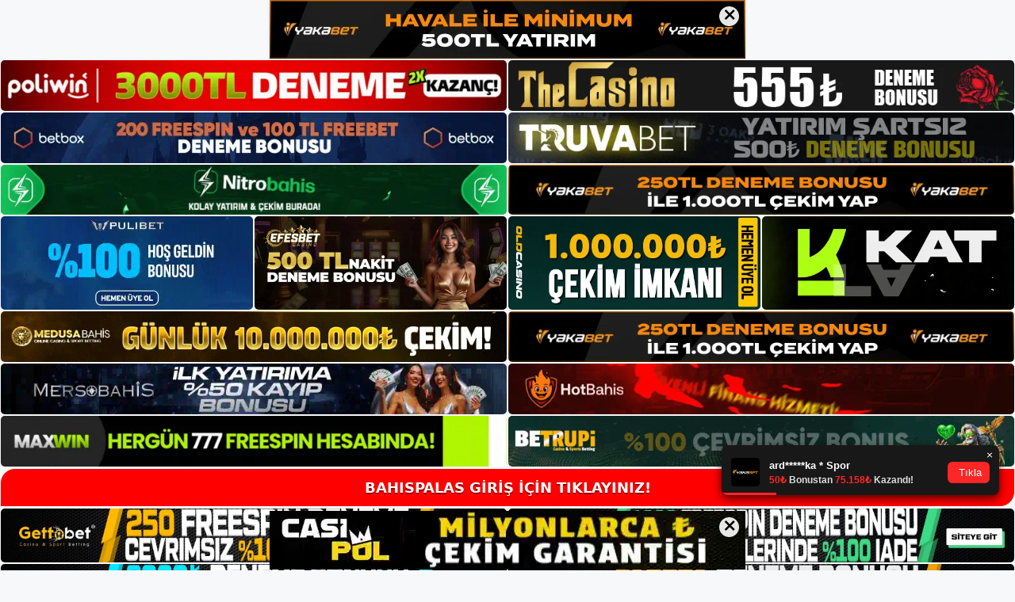

--- FILE ---
content_type: text/html; charset=UTF-8
request_url: https://bahispalas.net/bahispalas-lisanslarini-yeniliyor-mu/
body_size: 23105
content:
<!DOCTYPE html>
<html lang="tr">
<head>
<meta name="google-site-verification" content="2n5k6VEQUeWJ8tz24jps5HBw8fFcO79f8osb3Kxbu3c" />
	<meta charset="UTF-8">
	<meta name='robots' content='index, follow, max-image-preview:large, max-snippet:-1, max-video-preview:-1' />
<meta name="generator" content="Bu sitenin AMP ve CDN (İç Link) kurulumu NGY tarafından yapılmıştır."/><meta name="viewport" content="width=device-width, initial-scale=1">
	<!-- This site is optimized with the Yoast SEO plugin v26.7 - https://yoast.com/wordpress/plugins/seo/ -->
	<title>Bahispalas Lisanslarını Yeniliyor Mu - Bahispalas Giriş, Bahispalas Güncel Adresi</title>
	<meta name="description" content="Bahispalas lisanslarını yeniliyor mu Bahispalas sadece uluslararası spor bahis lisanslarını değil, casino oyunları için sağladıkları" />
	<link rel="canonical" href="https://bahispalas.net/bahispalas-lisanslarini-yeniliyor-mu/" />
	<meta property="og:locale" content="tr_TR" />
	<meta property="og:type" content="article" />
	<meta property="og:title" content="Bahispalas Lisanslarını Yeniliyor Mu - Bahispalas Giriş, Bahispalas Güncel Adresi" />
	<meta property="og:description" content="Bahispalas lisanslarını yeniliyor mu Bahispalas sadece uluslararası spor bahis lisanslarını değil, casino oyunları için sağladıkları" />
	<meta property="og:url" content="https://bahispalas.net/bahispalas-lisanslarini-yeniliyor-mu/" />
	<meta property="og:site_name" content="Bahispalas Giriş, Bahispalas Güncel Adresi" />
	<meta property="article:published_time" content="2023-05-31T16:00:00+00:00" />
	<meta name="author" content="admin" />
	<meta name="twitter:card" content="summary_large_image" />
	<meta name="twitter:label1" content="Yazan:" />
	<meta name="twitter:data1" content="admin" />
	<meta name="twitter:label2" content="Tahmini okuma süresi" />
	<meta name="twitter:data2" content="5 dakika" />
	<script type="application/ld+json" class="yoast-schema-graph">{"@context":"https://schema.org","@graph":[{"@type":"Article","@id":"https://bahispalas.net/bahispalas-lisanslarini-yeniliyor-mu/#article","isPartOf":{"@id":"https://bahispalas.net/bahispalas-lisanslarini-yeniliyor-mu/"},"author":{"name":"admin","@id":"https://bahispalas.net/#/schema/person/b14cd7c5bcd815aaa41471d3944b1edf"},"headline":"Bahispalas Lisanslarını Yeniliyor Mu","datePublished":"2023-05-31T16:00:00+00:00","mainEntityOfPage":{"@id":"https://bahispalas.net/bahispalas-lisanslarini-yeniliyor-mu/"},"wordCount":1091,"commentCount":0,"publisher":{"@id":"https://bahispalas.net/#/schema/person/326ed2461ac3d78b44970f0c1dece516"},"image":{"@id":"https://bahispalas.net/bahispalas-lisanslarini-yeniliyor-mu/#primaryimage"},"thumbnailUrl":"https://bahispalas.net/wp-content/uploads/2023/05/bahispalas-lisanslarini-yeniliyor-mu.jpg","keywords":["Bahispalas bahis sitesi","bahispalas lisanslarını yeniliyor mu","bahispalas nasıl para yatırırım"],"articleSection":["Bahispalas Promosyonlar"],"inLanguage":"tr","potentialAction":[{"@type":"CommentAction","name":"Comment","target":["https://bahispalas.net/bahispalas-lisanslarini-yeniliyor-mu/#respond"]}]},{"@type":"WebPage","@id":"https://bahispalas.net/bahispalas-lisanslarini-yeniliyor-mu/","url":"https://bahispalas.net/bahispalas-lisanslarini-yeniliyor-mu/","name":"Bahispalas Lisanslarını Yeniliyor Mu - Bahispalas Giriş, Bahispalas Güncel Adresi","isPartOf":{"@id":"https://bahispalas.net/#website"},"primaryImageOfPage":{"@id":"https://bahispalas.net/bahispalas-lisanslarini-yeniliyor-mu/#primaryimage"},"image":{"@id":"https://bahispalas.net/bahispalas-lisanslarini-yeniliyor-mu/#primaryimage"},"thumbnailUrl":"https://bahispalas.net/wp-content/uploads/2023/05/bahispalas-lisanslarini-yeniliyor-mu.jpg","datePublished":"2023-05-31T16:00:00+00:00","description":"Bahispalas lisanslarını yeniliyor mu Bahispalas sadece uluslararası spor bahis lisanslarını değil, casino oyunları için sağladıkları","breadcrumb":{"@id":"https://bahispalas.net/bahispalas-lisanslarini-yeniliyor-mu/#breadcrumb"},"inLanguage":"tr","potentialAction":[{"@type":"ReadAction","target":["https://bahispalas.net/bahispalas-lisanslarini-yeniliyor-mu/"]}]},{"@type":"ImageObject","inLanguage":"tr","@id":"https://bahispalas.net/bahispalas-lisanslarini-yeniliyor-mu/#primaryimage","url":"https://bahispalas.net/wp-content/uploads/2023/05/bahispalas-lisanslarini-yeniliyor-mu.jpg","contentUrl":"https://bahispalas.net/wp-content/uploads/2023/05/bahispalas-lisanslarini-yeniliyor-mu.jpg","width":1920,"height":1080,"caption":"Bahispalas Casino Partnerleri KimlerdirBahispalas efsane bonuslar ve geniş oyun yelpazesi ile süslediği casino bölümü, yalnızca dünyanın en profesyonel oyun sağlayıcılarına ev sahipliği yapar ve hizmet standartlarını her geçen gün geliştirmek isteyen Bahispalas, yeni casino partnerliklerine imza atması ile ünlenmiştir"},{"@type":"BreadcrumbList","@id":"https://bahispalas.net/bahispalas-lisanslarini-yeniliyor-mu/#breadcrumb","itemListElement":[{"@type":"ListItem","position":1,"name":"Anasayfa","item":"https://bahispalas.net/"},{"@type":"ListItem","position":2,"name":"Bahispalas Lisanslarını Yeniliyor Mu"}]},{"@type":"WebSite","@id":"https://bahispalas.net/#website","url":"https://bahispalas.net/","name":"Bahispalas Giriş, Bahispalas Güncel Adresi","description":"Bahispalas Bahis ve Casino Sitesi","publisher":{"@id":"https://bahispalas.net/#/schema/person/326ed2461ac3d78b44970f0c1dece516"},"potentialAction":[{"@type":"SearchAction","target":{"@type":"EntryPoint","urlTemplate":"https://bahispalas.net/?s={search_term_string}"},"query-input":{"@type":"PropertyValueSpecification","valueRequired":true,"valueName":"search_term_string"}}],"inLanguage":"tr"},{"@type":["Person","Organization"],"@id":"https://bahispalas.net/#/schema/person/326ed2461ac3d78b44970f0c1dece516","name":"bahispalas","image":{"@type":"ImageObject","inLanguage":"tr","@id":"https://bahispalas.net/#/schema/person/image/","url":"https://bahispalas.net/wp-content/uploads/2022/12/cropped-Bahispalas-Bahis-Sitesi.jpg","contentUrl":"https://bahispalas.net/wp-content/uploads/2022/12/cropped-Bahispalas-Bahis-Sitesi.jpg","width":165,"height":48,"caption":"bahispalas"},"logo":{"@id":"https://bahispalas.net/#/schema/person/image/"}},{"@type":"Person","@id":"https://bahispalas.net/#/schema/person/b14cd7c5bcd815aaa41471d3944b1edf","name":"admin","image":{"@type":"ImageObject","inLanguage":"tr","@id":"https://bahispalas.net/#/schema/person/image/","url":"https://secure.gravatar.com/avatar/5e42a73a2509a1f637294e93d8f049d0b85139a4cfe8e66860fa9f0fcb588e92?s=96&d=mm&r=g","contentUrl":"https://secure.gravatar.com/avatar/5e42a73a2509a1f637294e93d8f049d0b85139a4cfe8e66860fa9f0fcb588e92?s=96&d=mm&r=g","caption":"admin"},"sameAs":["https://bahispalas.net"],"url":"https://bahispalas.net/author/admin/"}]}</script>
	<!-- / Yoast SEO plugin. -->


<link rel="alternate" type="application/rss+xml" title="Bahispalas Giriş, Bahispalas Güncel Adresi &raquo; akışı" href="https://bahispalas.net/feed/" />
<link rel="alternate" type="application/rss+xml" title="Bahispalas Giriş, Bahispalas Güncel Adresi &raquo; yorum akışı" href="https://bahispalas.net/comments/feed/" />
<link rel="alternate" type="application/rss+xml" title="Bahispalas Giriş, Bahispalas Güncel Adresi &raquo; Bahispalas Lisanslarını Yeniliyor Mu yorum akışı" href="https://bahispalas.net/bahispalas-lisanslarini-yeniliyor-mu/feed/" />
<link rel="alternate" title="oEmbed (JSON)" type="application/json+oembed" href="https://bahispalas.net/wp-json/oembed/1.0/embed?url=https%3A%2F%2Fbahispalas.net%2Fbahispalas-lisanslarini-yeniliyor-mu%2F" />
<link rel="alternate" title="oEmbed (XML)" type="text/xml+oembed" href="https://bahispalas.net/wp-json/oembed/1.0/embed?url=https%3A%2F%2Fbahispalas.net%2Fbahispalas-lisanslarini-yeniliyor-mu%2F&#038;format=xml" />
<style id='wp-img-auto-sizes-contain-inline-css'>
img:is([sizes=auto i],[sizes^="auto," i]){contain-intrinsic-size:3000px 1500px}
/*# sourceURL=wp-img-auto-sizes-contain-inline-css */
</style>
<style id='wp-emoji-styles-inline-css'>

	img.wp-smiley, img.emoji {
		display: inline !important;
		border: none !important;
		box-shadow: none !important;
		height: 1em !important;
		width: 1em !important;
		margin: 0 0.07em !important;
		vertical-align: -0.1em !important;
		background: none !important;
		padding: 0 !important;
	}
/*# sourceURL=wp-emoji-styles-inline-css */
</style>
<style id='wp-block-library-inline-css'>
:root{--wp-block-synced-color:#7a00df;--wp-block-synced-color--rgb:122,0,223;--wp-bound-block-color:var(--wp-block-synced-color);--wp-editor-canvas-background:#ddd;--wp-admin-theme-color:#007cba;--wp-admin-theme-color--rgb:0,124,186;--wp-admin-theme-color-darker-10:#006ba1;--wp-admin-theme-color-darker-10--rgb:0,107,160.5;--wp-admin-theme-color-darker-20:#005a87;--wp-admin-theme-color-darker-20--rgb:0,90,135;--wp-admin-border-width-focus:2px}@media (min-resolution:192dpi){:root{--wp-admin-border-width-focus:1.5px}}.wp-element-button{cursor:pointer}:root .has-very-light-gray-background-color{background-color:#eee}:root .has-very-dark-gray-background-color{background-color:#313131}:root .has-very-light-gray-color{color:#eee}:root .has-very-dark-gray-color{color:#313131}:root .has-vivid-green-cyan-to-vivid-cyan-blue-gradient-background{background:linear-gradient(135deg,#00d084,#0693e3)}:root .has-purple-crush-gradient-background{background:linear-gradient(135deg,#34e2e4,#4721fb 50%,#ab1dfe)}:root .has-hazy-dawn-gradient-background{background:linear-gradient(135deg,#faaca8,#dad0ec)}:root .has-subdued-olive-gradient-background{background:linear-gradient(135deg,#fafae1,#67a671)}:root .has-atomic-cream-gradient-background{background:linear-gradient(135deg,#fdd79a,#004a59)}:root .has-nightshade-gradient-background{background:linear-gradient(135deg,#330968,#31cdcf)}:root .has-midnight-gradient-background{background:linear-gradient(135deg,#020381,#2874fc)}:root{--wp--preset--font-size--normal:16px;--wp--preset--font-size--huge:42px}.has-regular-font-size{font-size:1em}.has-larger-font-size{font-size:2.625em}.has-normal-font-size{font-size:var(--wp--preset--font-size--normal)}.has-huge-font-size{font-size:var(--wp--preset--font-size--huge)}.has-text-align-center{text-align:center}.has-text-align-left{text-align:left}.has-text-align-right{text-align:right}.has-fit-text{white-space:nowrap!important}#end-resizable-editor-section{display:none}.aligncenter{clear:both}.items-justified-left{justify-content:flex-start}.items-justified-center{justify-content:center}.items-justified-right{justify-content:flex-end}.items-justified-space-between{justify-content:space-between}.screen-reader-text{border:0;clip-path:inset(50%);height:1px;margin:-1px;overflow:hidden;padding:0;position:absolute;width:1px;word-wrap:normal!important}.screen-reader-text:focus{background-color:#ddd;clip-path:none;color:#444;display:block;font-size:1em;height:auto;left:5px;line-height:normal;padding:15px 23px 14px;text-decoration:none;top:5px;width:auto;z-index:100000}html :where(.has-border-color){border-style:solid}html :where([style*=border-top-color]){border-top-style:solid}html :where([style*=border-right-color]){border-right-style:solid}html :where([style*=border-bottom-color]){border-bottom-style:solid}html :where([style*=border-left-color]){border-left-style:solid}html :where([style*=border-width]){border-style:solid}html :where([style*=border-top-width]){border-top-style:solid}html :where([style*=border-right-width]){border-right-style:solid}html :where([style*=border-bottom-width]){border-bottom-style:solid}html :where([style*=border-left-width]){border-left-style:solid}html :where(img[class*=wp-image-]){height:auto;max-width:100%}:where(figure){margin:0 0 1em}html :where(.is-position-sticky){--wp-admin--admin-bar--position-offset:var(--wp-admin--admin-bar--height,0px)}@media screen and (max-width:600px){html :where(.is-position-sticky){--wp-admin--admin-bar--position-offset:0px}}

/*# sourceURL=wp-block-library-inline-css */
</style><style id='wp-block-archives-inline-css'>
.wp-block-archives{box-sizing:border-box}.wp-block-archives-dropdown label{display:block}
/*# sourceURL=https://bahispalas.net/wp-includes/blocks/archives/style.min.css */
</style>
<style id='wp-block-categories-inline-css'>
.wp-block-categories{box-sizing:border-box}.wp-block-categories.alignleft{margin-right:2em}.wp-block-categories.alignright{margin-left:2em}.wp-block-categories.wp-block-categories-dropdown.aligncenter{text-align:center}.wp-block-categories .wp-block-categories__label{display:block;width:100%}
/*# sourceURL=https://bahispalas.net/wp-includes/blocks/categories/style.min.css */
</style>
<style id='wp-block-heading-inline-css'>
h1:where(.wp-block-heading).has-background,h2:where(.wp-block-heading).has-background,h3:where(.wp-block-heading).has-background,h4:where(.wp-block-heading).has-background,h5:where(.wp-block-heading).has-background,h6:where(.wp-block-heading).has-background{padding:1.25em 2.375em}h1.has-text-align-left[style*=writing-mode]:where([style*=vertical-lr]),h1.has-text-align-right[style*=writing-mode]:where([style*=vertical-rl]),h2.has-text-align-left[style*=writing-mode]:where([style*=vertical-lr]),h2.has-text-align-right[style*=writing-mode]:where([style*=vertical-rl]),h3.has-text-align-left[style*=writing-mode]:where([style*=vertical-lr]),h3.has-text-align-right[style*=writing-mode]:where([style*=vertical-rl]),h4.has-text-align-left[style*=writing-mode]:where([style*=vertical-lr]),h4.has-text-align-right[style*=writing-mode]:where([style*=vertical-rl]),h5.has-text-align-left[style*=writing-mode]:where([style*=vertical-lr]),h5.has-text-align-right[style*=writing-mode]:where([style*=vertical-rl]),h6.has-text-align-left[style*=writing-mode]:where([style*=vertical-lr]),h6.has-text-align-right[style*=writing-mode]:where([style*=vertical-rl]){rotate:180deg}
/*# sourceURL=https://bahispalas.net/wp-includes/blocks/heading/style.min.css */
</style>
<style id='wp-block-latest-posts-inline-css'>
.wp-block-latest-posts{box-sizing:border-box}.wp-block-latest-posts.alignleft{margin-right:2em}.wp-block-latest-posts.alignright{margin-left:2em}.wp-block-latest-posts.wp-block-latest-posts__list{list-style:none}.wp-block-latest-posts.wp-block-latest-posts__list li{clear:both;overflow-wrap:break-word}.wp-block-latest-posts.is-grid{display:flex;flex-wrap:wrap}.wp-block-latest-posts.is-grid li{margin:0 1.25em 1.25em 0;width:100%}@media (min-width:600px){.wp-block-latest-posts.columns-2 li{width:calc(50% - .625em)}.wp-block-latest-posts.columns-2 li:nth-child(2n){margin-right:0}.wp-block-latest-posts.columns-3 li{width:calc(33.33333% - .83333em)}.wp-block-latest-posts.columns-3 li:nth-child(3n){margin-right:0}.wp-block-latest-posts.columns-4 li{width:calc(25% - .9375em)}.wp-block-latest-posts.columns-4 li:nth-child(4n){margin-right:0}.wp-block-latest-posts.columns-5 li{width:calc(20% - 1em)}.wp-block-latest-posts.columns-5 li:nth-child(5n){margin-right:0}.wp-block-latest-posts.columns-6 li{width:calc(16.66667% - 1.04167em)}.wp-block-latest-posts.columns-6 li:nth-child(6n){margin-right:0}}:root :where(.wp-block-latest-posts.is-grid){padding:0}:root :where(.wp-block-latest-posts.wp-block-latest-posts__list){padding-left:0}.wp-block-latest-posts__post-author,.wp-block-latest-posts__post-date{display:block;font-size:.8125em}.wp-block-latest-posts__post-excerpt,.wp-block-latest-posts__post-full-content{margin-bottom:1em;margin-top:.5em}.wp-block-latest-posts__featured-image a{display:inline-block}.wp-block-latest-posts__featured-image img{height:auto;max-width:100%;width:auto}.wp-block-latest-posts__featured-image.alignleft{float:left;margin-right:1em}.wp-block-latest-posts__featured-image.alignright{float:right;margin-left:1em}.wp-block-latest-posts__featured-image.aligncenter{margin-bottom:1em;text-align:center}
/*# sourceURL=https://bahispalas.net/wp-includes/blocks/latest-posts/style.min.css */
</style>
<style id='wp-block-tag-cloud-inline-css'>
.wp-block-tag-cloud{box-sizing:border-box}.wp-block-tag-cloud.aligncenter{justify-content:center;text-align:center}.wp-block-tag-cloud a{display:inline-block;margin-right:5px}.wp-block-tag-cloud span{display:inline-block;margin-left:5px;text-decoration:none}:root :where(.wp-block-tag-cloud.is-style-outline){display:flex;flex-wrap:wrap;gap:1ch}:root :where(.wp-block-tag-cloud.is-style-outline a){border:1px solid;font-size:unset!important;margin-right:0;padding:1ch 2ch;text-decoration:none!important}
/*# sourceURL=https://bahispalas.net/wp-includes/blocks/tag-cloud/style.min.css */
</style>
<style id='wp-block-group-inline-css'>
.wp-block-group{box-sizing:border-box}:where(.wp-block-group.wp-block-group-is-layout-constrained){position:relative}
/*# sourceURL=https://bahispalas.net/wp-includes/blocks/group/style.min.css */
</style>
<style id='global-styles-inline-css'>
:root{--wp--preset--aspect-ratio--square: 1;--wp--preset--aspect-ratio--4-3: 4/3;--wp--preset--aspect-ratio--3-4: 3/4;--wp--preset--aspect-ratio--3-2: 3/2;--wp--preset--aspect-ratio--2-3: 2/3;--wp--preset--aspect-ratio--16-9: 16/9;--wp--preset--aspect-ratio--9-16: 9/16;--wp--preset--color--black: #000000;--wp--preset--color--cyan-bluish-gray: #abb8c3;--wp--preset--color--white: #ffffff;--wp--preset--color--pale-pink: #f78da7;--wp--preset--color--vivid-red: #cf2e2e;--wp--preset--color--luminous-vivid-orange: #ff6900;--wp--preset--color--luminous-vivid-amber: #fcb900;--wp--preset--color--light-green-cyan: #7bdcb5;--wp--preset--color--vivid-green-cyan: #00d084;--wp--preset--color--pale-cyan-blue: #8ed1fc;--wp--preset--color--vivid-cyan-blue: #0693e3;--wp--preset--color--vivid-purple: #9b51e0;--wp--preset--color--contrast: var(--contrast);--wp--preset--color--contrast-2: var(--contrast-2);--wp--preset--color--contrast-3: var(--contrast-3);--wp--preset--color--base: var(--base);--wp--preset--color--base-2: var(--base-2);--wp--preset--color--base-3: var(--base-3);--wp--preset--color--accent: var(--accent);--wp--preset--gradient--vivid-cyan-blue-to-vivid-purple: linear-gradient(135deg,rgb(6,147,227) 0%,rgb(155,81,224) 100%);--wp--preset--gradient--light-green-cyan-to-vivid-green-cyan: linear-gradient(135deg,rgb(122,220,180) 0%,rgb(0,208,130) 100%);--wp--preset--gradient--luminous-vivid-amber-to-luminous-vivid-orange: linear-gradient(135deg,rgb(252,185,0) 0%,rgb(255,105,0) 100%);--wp--preset--gradient--luminous-vivid-orange-to-vivid-red: linear-gradient(135deg,rgb(255,105,0) 0%,rgb(207,46,46) 100%);--wp--preset--gradient--very-light-gray-to-cyan-bluish-gray: linear-gradient(135deg,rgb(238,238,238) 0%,rgb(169,184,195) 100%);--wp--preset--gradient--cool-to-warm-spectrum: linear-gradient(135deg,rgb(74,234,220) 0%,rgb(151,120,209) 20%,rgb(207,42,186) 40%,rgb(238,44,130) 60%,rgb(251,105,98) 80%,rgb(254,248,76) 100%);--wp--preset--gradient--blush-light-purple: linear-gradient(135deg,rgb(255,206,236) 0%,rgb(152,150,240) 100%);--wp--preset--gradient--blush-bordeaux: linear-gradient(135deg,rgb(254,205,165) 0%,rgb(254,45,45) 50%,rgb(107,0,62) 100%);--wp--preset--gradient--luminous-dusk: linear-gradient(135deg,rgb(255,203,112) 0%,rgb(199,81,192) 50%,rgb(65,88,208) 100%);--wp--preset--gradient--pale-ocean: linear-gradient(135deg,rgb(255,245,203) 0%,rgb(182,227,212) 50%,rgb(51,167,181) 100%);--wp--preset--gradient--electric-grass: linear-gradient(135deg,rgb(202,248,128) 0%,rgb(113,206,126) 100%);--wp--preset--gradient--midnight: linear-gradient(135deg,rgb(2,3,129) 0%,rgb(40,116,252) 100%);--wp--preset--font-size--small: 13px;--wp--preset--font-size--medium: 20px;--wp--preset--font-size--large: 36px;--wp--preset--font-size--x-large: 42px;--wp--preset--spacing--20: 0.44rem;--wp--preset--spacing--30: 0.67rem;--wp--preset--spacing--40: 1rem;--wp--preset--spacing--50: 1.5rem;--wp--preset--spacing--60: 2.25rem;--wp--preset--spacing--70: 3.38rem;--wp--preset--spacing--80: 5.06rem;--wp--preset--shadow--natural: 6px 6px 9px rgba(0, 0, 0, 0.2);--wp--preset--shadow--deep: 12px 12px 50px rgba(0, 0, 0, 0.4);--wp--preset--shadow--sharp: 6px 6px 0px rgba(0, 0, 0, 0.2);--wp--preset--shadow--outlined: 6px 6px 0px -3px rgb(255, 255, 255), 6px 6px rgb(0, 0, 0);--wp--preset--shadow--crisp: 6px 6px 0px rgb(0, 0, 0);}:where(.is-layout-flex){gap: 0.5em;}:where(.is-layout-grid){gap: 0.5em;}body .is-layout-flex{display: flex;}.is-layout-flex{flex-wrap: wrap;align-items: center;}.is-layout-flex > :is(*, div){margin: 0;}body .is-layout-grid{display: grid;}.is-layout-grid > :is(*, div){margin: 0;}:where(.wp-block-columns.is-layout-flex){gap: 2em;}:where(.wp-block-columns.is-layout-grid){gap: 2em;}:where(.wp-block-post-template.is-layout-flex){gap: 1.25em;}:where(.wp-block-post-template.is-layout-grid){gap: 1.25em;}.has-black-color{color: var(--wp--preset--color--black) !important;}.has-cyan-bluish-gray-color{color: var(--wp--preset--color--cyan-bluish-gray) !important;}.has-white-color{color: var(--wp--preset--color--white) !important;}.has-pale-pink-color{color: var(--wp--preset--color--pale-pink) !important;}.has-vivid-red-color{color: var(--wp--preset--color--vivid-red) !important;}.has-luminous-vivid-orange-color{color: var(--wp--preset--color--luminous-vivid-orange) !important;}.has-luminous-vivid-amber-color{color: var(--wp--preset--color--luminous-vivid-amber) !important;}.has-light-green-cyan-color{color: var(--wp--preset--color--light-green-cyan) !important;}.has-vivid-green-cyan-color{color: var(--wp--preset--color--vivid-green-cyan) !important;}.has-pale-cyan-blue-color{color: var(--wp--preset--color--pale-cyan-blue) !important;}.has-vivid-cyan-blue-color{color: var(--wp--preset--color--vivid-cyan-blue) !important;}.has-vivid-purple-color{color: var(--wp--preset--color--vivid-purple) !important;}.has-black-background-color{background-color: var(--wp--preset--color--black) !important;}.has-cyan-bluish-gray-background-color{background-color: var(--wp--preset--color--cyan-bluish-gray) !important;}.has-white-background-color{background-color: var(--wp--preset--color--white) !important;}.has-pale-pink-background-color{background-color: var(--wp--preset--color--pale-pink) !important;}.has-vivid-red-background-color{background-color: var(--wp--preset--color--vivid-red) !important;}.has-luminous-vivid-orange-background-color{background-color: var(--wp--preset--color--luminous-vivid-orange) !important;}.has-luminous-vivid-amber-background-color{background-color: var(--wp--preset--color--luminous-vivid-amber) !important;}.has-light-green-cyan-background-color{background-color: var(--wp--preset--color--light-green-cyan) !important;}.has-vivid-green-cyan-background-color{background-color: var(--wp--preset--color--vivid-green-cyan) !important;}.has-pale-cyan-blue-background-color{background-color: var(--wp--preset--color--pale-cyan-blue) !important;}.has-vivid-cyan-blue-background-color{background-color: var(--wp--preset--color--vivid-cyan-blue) !important;}.has-vivid-purple-background-color{background-color: var(--wp--preset--color--vivid-purple) !important;}.has-black-border-color{border-color: var(--wp--preset--color--black) !important;}.has-cyan-bluish-gray-border-color{border-color: var(--wp--preset--color--cyan-bluish-gray) !important;}.has-white-border-color{border-color: var(--wp--preset--color--white) !important;}.has-pale-pink-border-color{border-color: var(--wp--preset--color--pale-pink) !important;}.has-vivid-red-border-color{border-color: var(--wp--preset--color--vivid-red) !important;}.has-luminous-vivid-orange-border-color{border-color: var(--wp--preset--color--luminous-vivid-orange) !important;}.has-luminous-vivid-amber-border-color{border-color: var(--wp--preset--color--luminous-vivid-amber) !important;}.has-light-green-cyan-border-color{border-color: var(--wp--preset--color--light-green-cyan) !important;}.has-vivid-green-cyan-border-color{border-color: var(--wp--preset--color--vivid-green-cyan) !important;}.has-pale-cyan-blue-border-color{border-color: var(--wp--preset--color--pale-cyan-blue) !important;}.has-vivid-cyan-blue-border-color{border-color: var(--wp--preset--color--vivid-cyan-blue) !important;}.has-vivid-purple-border-color{border-color: var(--wp--preset--color--vivid-purple) !important;}.has-vivid-cyan-blue-to-vivid-purple-gradient-background{background: var(--wp--preset--gradient--vivid-cyan-blue-to-vivid-purple) !important;}.has-light-green-cyan-to-vivid-green-cyan-gradient-background{background: var(--wp--preset--gradient--light-green-cyan-to-vivid-green-cyan) !important;}.has-luminous-vivid-amber-to-luminous-vivid-orange-gradient-background{background: var(--wp--preset--gradient--luminous-vivid-amber-to-luminous-vivid-orange) !important;}.has-luminous-vivid-orange-to-vivid-red-gradient-background{background: var(--wp--preset--gradient--luminous-vivid-orange-to-vivid-red) !important;}.has-very-light-gray-to-cyan-bluish-gray-gradient-background{background: var(--wp--preset--gradient--very-light-gray-to-cyan-bluish-gray) !important;}.has-cool-to-warm-spectrum-gradient-background{background: var(--wp--preset--gradient--cool-to-warm-spectrum) !important;}.has-blush-light-purple-gradient-background{background: var(--wp--preset--gradient--blush-light-purple) !important;}.has-blush-bordeaux-gradient-background{background: var(--wp--preset--gradient--blush-bordeaux) !important;}.has-luminous-dusk-gradient-background{background: var(--wp--preset--gradient--luminous-dusk) !important;}.has-pale-ocean-gradient-background{background: var(--wp--preset--gradient--pale-ocean) !important;}.has-electric-grass-gradient-background{background: var(--wp--preset--gradient--electric-grass) !important;}.has-midnight-gradient-background{background: var(--wp--preset--gradient--midnight) !important;}.has-small-font-size{font-size: var(--wp--preset--font-size--small) !important;}.has-medium-font-size{font-size: var(--wp--preset--font-size--medium) !important;}.has-large-font-size{font-size: var(--wp--preset--font-size--large) !important;}.has-x-large-font-size{font-size: var(--wp--preset--font-size--x-large) !important;}
/*# sourceURL=global-styles-inline-css */
</style>

<style id='classic-theme-styles-inline-css'>
/*! This file is auto-generated */
.wp-block-button__link{color:#fff;background-color:#32373c;border-radius:9999px;box-shadow:none;text-decoration:none;padding:calc(.667em + 2px) calc(1.333em + 2px);font-size:1.125em}.wp-block-file__button{background:#32373c;color:#fff;text-decoration:none}
/*# sourceURL=/wp-includes/css/classic-themes.min.css */
</style>
<link rel='stylesheet' id='generate-comments-css' href='https://bahispalas.net/wp-content/themes/generatepress/assets/css/components/comments.min.css?ver=3.2.4' media='all' />
<link rel='stylesheet' id='generate-style-css' href='https://bahispalas.net/wp-content/themes/generatepress/assets/css/main.min.css?ver=3.2.4' media='all' />
<style id='generate-style-inline-css'>
body{background-color:var(--base-2);color:var(--contrast);}a{color:var(--accent);}a{text-decoration:underline;}.entry-title a, .site-branding a, a.button, .wp-block-button__link, .main-navigation a{text-decoration:none;}a:hover, a:focus, a:active{color:var(--contrast);}.wp-block-group__inner-container{max-width:1200px;margin-left:auto;margin-right:auto;}:root{--contrast:#222222;--contrast-2:#575760;--contrast-3:#b2b2be;--base:#f0f0f0;--base-2:#f7f8f9;--base-3:#ffffff;--accent:#1e73be;}.has-contrast-color{color:var(--contrast);}.has-contrast-background-color{background-color:var(--contrast);}.has-contrast-2-color{color:var(--contrast-2);}.has-contrast-2-background-color{background-color:var(--contrast-2);}.has-contrast-3-color{color:var(--contrast-3);}.has-contrast-3-background-color{background-color:var(--contrast-3);}.has-base-color{color:var(--base);}.has-base-background-color{background-color:var(--base);}.has-base-2-color{color:var(--base-2);}.has-base-2-background-color{background-color:var(--base-2);}.has-base-3-color{color:var(--base-3);}.has-base-3-background-color{background-color:var(--base-3);}.has-accent-color{color:var(--accent);}.has-accent-background-color{background-color:var(--accent);}.top-bar{background-color:#636363;color:#ffffff;}.top-bar a{color:#ffffff;}.top-bar a:hover{color:#303030;}.site-header{background-color:var(--base-3);}.main-title a,.main-title a:hover{color:var(--contrast);}.site-description{color:var(--contrast-2);}.mobile-menu-control-wrapper .menu-toggle,.mobile-menu-control-wrapper .menu-toggle:hover,.mobile-menu-control-wrapper .menu-toggle:focus,.has-inline-mobile-toggle #site-navigation.toggled{background-color:rgba(0, 0, 0, 0.02);}.main-navigation,.main-navigation ul ul{background-color:var(--base-3);}.main-navigation .main-nav ul li a, .main-navigation .menu-toggle, .main-navigation .menu-bar-items{color:var(--contrast);}.main-navigation .main-nav ul li:not([class*="current-menu-"]):hover > a, .main-navigation .main-nav ul li:not([class*="current-menu-"]):focus > a, .main-navigation .main-nav ul li.sfHover:not([class*="current-menu-"]) > a, .main-navigation .menu-bar-item:hover > a, .main-navigation .menu-bar-item.sfHover > a{color:var(--accent);}button.menu-toggle:hover,button.menu-toggle:focus{color:var(--contrast);}.main-navigation .main-nav ul li[class*="current-menu-"] > a{color:var(--accent);}.navigation-search input[type="search"],.navigation-search input[type="search"]:active, .navigation-search input[type="search"]:focus, .main-navigation .main-nav ul li.search-item.active > a, .main-navigation .menu-bar-items .search-item.active > a{color:var(--accent);}.main-navigation ul ul{background-color:var(--base);}.separate-containers .inside-article, .separate-containers .comments-area, .separate-containers .page-header, .one-container .container, .separate-containers .paging-navigation, .inside-page-header{background-color:var(--base-3);}.entry-title a{color:var(--contrast);}.entry-title a:hover{color:var(--contrast-2);}.entry-meta{color:var(--contrast-2);}.sidebar .widget{background-color:var(--base-3);}.footer-widgets{background-color:var(--base-3);}.site-info{background-color:var(--base-3);}input[type="text"],input[type="email"],input[type="url"],input[type="password"],input[type="search"],input[type="tel"],input[type="number"],textarea,select{color:var(--contrast);background-color:var(--base-2);border-color:var(--base);}input[type="text"]:focus,input[type="email"]:focus,input[type="url"]:focus,input[type="password"]:focus,input[type="search"]:focus,input[type="tel"]:focus,input[type="number"]:focus,textarea:focus,select:focus{color:var(--contrast);background-color:var(--base-2);border-color:var(--contrast-3);}button,html input[type="button"],input[type="reset"],input[type="submit"],a.button,a.wp-block-button__link:not(.has-background){color:#ffffff;background-color:#55555e;}button:hover,html input[type="button"]:hover,input[type="reset"]:hover,input[type="submit"]:hover,a.button:hover,button:focus,html input[type="button"]:focus,input[type="reset"]:focus,input[type="submit"]:focus,a.button:focus,a.wp-block-button__link:not(.has-background):active,a.wp-block-button__link:not(.has-background):focus,a.wp-block-button__link:not(.has-background):hover{color:#ffffff;background-color:#3f4047;}a.generate-back-to-top{background-color:rgba( 0,0,0,0.4 );color:#ffffff;}a.generate-back-to-top:hover,a.generate-back-to-top:focus{background-color:rgba( 0,0,0,0.6 );color:#ffffff;}@media (max-width:768px){.main-navigation .menu-bar-item:hover > a, .main-navigation .menu-bar-item.sfHover > a{background:none;color:var(--contrast);}}.nav-below-header .main-navigation .inside-navigation.grid-container, .nav-above-header .main-navigation .inside-navigation.grid-container{padding:0px 20px 0px 20px;}.site-main .wp-block-group__inner-container{padding:40px;}.separate-containers .paging-navigation{padding-top:20px;padding-bottom:20px;}.entry-content .alignwide, body:not(.no-sidebar) .entry-content .alignfull{margin-left:-40px;width:calc(100% + 80px);max-width:calc(100% + 80px);}.rtl .menu-item-has-children .dropdown-menu-toggle{padding-left:20px;}.rtl .main-navigation .main-nav ul li.menu-item-has-children > a{padding-right:20px;}@media (max-width:768px){.separate-containers .inside-article, .separate-containers .comments-area, .separate-containers .page-header, .separate-containers .paging-navigation, .one-container .site-content, .inside-page-header{padding:30px;}.site-main .wp-block-group__inner-container{padding:30px;}.inside-top-bar{padding-right:30px;padding-left:30px;}.inside-header{padding-right:30px;padding-left:30px;}.widget-area .widget{padding-top:30px;padding-right:30px;padding-bottom:30px;padding-left:30px;}.footer-widgets-container{padding-top:30px;padding-right:30px;padding-bottom:30px;padding-left:30px;}.inside-site-info{padding-right:30px;padding-left:30px;}.entry-content .alignwide, body:not(.no-sidebar) .entry-content .alignfull{margin-left:-30px;width:calc(100% + 60px);max-width:calc(100% + 60px);}.one-container .site-main .paging-navigation{margin-bottom:20px;}}/* End cached CSS */.is-right-sidebar{width:30%;}.is-left-sidebar{width:30%;}.site-content .content-area{width:70%;}@media (max-width:768px){.main-navigation .menu-toggle,.sidebar-nav-mobile:not(#sticky-placeholder){display:block;}.main-navigation ul,.gen-sidebar-nav,.main-navigation:not(.slideout-navigation):not(.toggled) .main-nav > ul,.has-inline-mobile-toggle #site-navigation .inside-navigation > *:not(.navigation-search):not(.main-nav){display:none;}.nav-align-right .inside-navigation,.nav-align-center .inside-navigation{justify-content:space-between;}.has-inline-mobile-toggle .mobile-menu-control-wrapper{display:flex;flex-wrap:wrap;}.has-inline-mobile-toggle .inside-header{flex-direction:row;text-align:left;flex-wrap:wrap;}.has-inline-mobile-toggle .header-widget,.has-inline-mobile-toggle #site-navigation{flex-basis:100%;}.nav-float-left .has-inline-mobile-toggle #site-navigation{order:10;}}
/*# sourceURL=generate-style-inline-css */
</style>
<link rel="https://api.w.org/" href="https://bahispalas.net/wp-json/" /><link rel="alternate" title="JSON" type="application/json" href="https://bahispalas.net/wp-json/wp/v2/posts/293" /><link rel="EditURI" type="application/rsd+xml" title="RSD" href="https://bahispalas.net/xmlrpc.php?rsd" />
<meta name="generator" content="WordPress 6.9" />
<link rel='shortlink' href='https://bahispalas.net/?p=293' />
<link rel="pingback" href="https://bahispalas.net/xmlrpc.php">
<link rel="amphtml" href="https://bahispalasnet.seozormo.com/bahispalas-lisanslarini-yeniliyor-mu/amp/"><link rel="icon" href="https://bahispalas.net/wp-content/uploads/2022/12/cropped-cropped-Bahispalas-Bahis-Sitesi-32x32.jpg" sizes="32x32" />
<link rel="icon" href="https://bahispalas.net/wp-content/uploads/2022/12/cropped-cropped-Bahispalas-Bahis-Sitesi-192x192.jpg" sizes="192x192" />
<link rel="apple-touch-icon" href="https://bahispalas.net/wp-content/uploads/2022/12/cropped-cropped-Bahispalas-Bahis-Sitesi-180x180.jpg" />
<meta name="msapplication-TileImage" content="https://bahispalas.net/wp-content/uploads/2022/12/cropped-cropped-Bahispalas-Bahis-Sitesi-270x270.jpg" />
	<head>

    <meta charset="UTF-8">
    <meta name="viewport"
          content="width=device-width, user-scalable=no, initial-scale=1.0, maximum-scale=1.0, minimum-scale=1.0">
    <meta http-equiv="X-UA-Compatible" content="ie=edge">
    </head>



<style>

    .footer iframe{
        position:fixed;
        bottom:0;
        z-index:9999;
          
      }
      
  .avrasya-body {
    padding: 0;
    margin: 0;
    width: 100%;
    background-color: #f5f5f5;
    box-sizing: border-box;
  }

  .avrasya-footer-notifi iframe {
    position: fixed;
    bottom: 0;
    z-index: 9999999;
  }

  .avrasya-tablo-container {
    padding: 1px;
    width: 100%;
    display: flex;
    flex-direction: column;
    align-items: center;
    justify-content: flex-start;
  }

  .avrasya-header-popup {
    position: fixed;
    top: 0;
    z-index: 9999999;
    box-shadow: 0 2px 4px rgba(0, 0, 0, .1);
  }

  .avrasya-header-popup-content {
    margin: 0 auto;
  }

  .avrasya-header-popup-content img {
    width: 100%;
    object-fit: contain;
  }

  .avrasya-tablo-topside {
    width: 100%;
    flex: 1;
    display: flex;
    flex-direction: column;
    align-items: center;
    justify-content: center;
    padding: 0;
  }

  .avrasya-avrasya-tablo-topcard-continer,
  .avrasya-avrasya-tablo-card-continer,
  .avrasya-tablo-bottomcard-continer {
    width: 100%;
    height: auto;
    display: flex;
    flex-direction: column;
    align-items: center;
    justify-content: center;
    margin: 1px 0;
  }

  .avrasya-tablo-topcard,
  .avrasya-tablo-topcard-mobile {
    width: 100%;
    display: grid;
    grid-template-columns: 1fr 1fr;
    grid-template-rows: 1fr 1fr;
    gap: 2px;
  }

  .avrasya-tablo-topcard-mobile {
    display: none;
  }

  .avrasya-tablo-card,
  .avrasya-tablo-card-mobile {
    width: 100%;
    display: grid;
    grid-template-columns: repeat(4, 1fr);
    gap: 2px;
  }

  .avrasya-tablo-card-mobile {
    display: none;
  }

  .avrasya-tablo-bottomcard,
  .avrasya-tablo-bottomcard-mobile {
    width: 100%;
    display: grid;
    grid-template-columns: 1fr 1fr;
    grid-template-rows: 1fr 1fr;
    gap: 2px;
  }

  .avrasya-tablo-bottomcard-mobile {
    display: none;
  }

  .avrasya-tablo-topcard a,
  .avrasya-tablo-topcard-mobile a,
  .avrasya-tablo-card a,
  .avrasya-tablo-card-mobile a,
  .avrasya-tablo-bottomcard a,
  .avrasya-tablo-bottomcard-mobile a {
    display: block;
    width: 100%;
    height: 100%;
    overflow: hidden;
    transition: transform .3s ease;
    background-color: #fff;
  }

  .avrasya-tablo-topcard a img,
  .avrasya-tablo-topcard-mobile a img,
  .avrasya-tablo-card a img,
  .avrasya-tablo-card-mobile a img,
  .avrasya-tablo-bottomcard a img,
  .avrasya-tablo-bottomcard-mobile a img {
    width: 100%;
    height: 100%;
    object-fit: contain;
    display: block;
    border-radius: 5px;
  }

  .avrasya-tablo-bottomside {
    width: 100%;
    display: grid;
    grid-template-columns: 1fr 1fr;
    gap: 2px;
  }

  .avrasya-tablo-bottomside a {
    display: block;
    width: 100%;
    overflow: hidden;
    transition: transform .3s ease;
    background-color: #fff;
  }

  .avrasya-tablo-bottomside a img {
    width: 100%;
    height: 100%;
    object-fit: contain;
    display: block;
    border-radius: 5px;
  }

  .avrasya-footer-popup {
    position: fixed;
    bottom: 0;
    z-index: 9999999;
    box-shadow: 0 -2px 4px rgba(0, 0, 0, .1);
    margin-top: auto;
  }

  .avrasya-footer-popup-content {
    margin: 0 auto;
    padding: 0;
  }

  .avrasya-footer-popup-content img {
    width: 100%;
    object-fit: contain;
  }

  .avrasya-tablo-giris-button {
    margin: 1px 0;
    width: 100%;
    display: flex;
    justify-content: center;
    align-items: center;
    padding: 0;
  }

  .avrasya-footer-popup-content-left {
    margin-bottom: -6px;
  }

  .avrasya-header-popup-content-left {
    margin-bottom: -6px;
  }

  .avrasya-tablo-giris-button a.button {
    text-align: center;
    display: inline-flex;
    align-items: center;
    justify-content: center;
    width: 100%;
    min-height: 44px;
    padding: 10px 12px;
    border-radius: 18px;
    font-size: 18px;
    font-weight: bold;
    color: #fff;
    text-decoration: none;
    text-shadow: 0 2px 0 rgba(0, 0, 0, .4);
    background: #ff0000 !important;
    margin: 1px 0px;

    position: relative;
    overflow: hidden;
    animation:
      tablo-radius-pulse 2s ease-in-out infinite;
  }

  @keyframes tablo-radius-pulse {
    0% {
      border-radius: 18px 0px 18px 0px;
    }

    25% {
      border-radius: 0px 18px 0px 18px;
    }

    50% {
      border-radius: 18px 0px 18px 0px;
    }

    75% {
      border-radius: 0px 18px 0px 18px;
    }

    100% {
      border-radius: 18px 0px 18px 0px;
    }
  }



  #close-top:checked~.avrasya-header-popup {
    display: none;
  }

  #close-bottom:checked~.avrasya-footer-popup {
    display: none;
  }

  .avrasya-tablo-banner-wrapper {
    position: relative;
  }

  .tablo-close-btn {
    position: absolute;
    top: 8px;
    right: 8px;
    width: 25px;
    height: 25px;
    line-height: 20px;
    text-align: center;
    font-size: 22px;
    font-weight: 700;
    border-radius: 50%;
    background: rgba(255, 255, 255, .9);
    color: #000;
    cursor: pointer;
    user-select: none;
    z-index: 99999999;
    box-shadow: 0 2px 6px rgba(0, 0, 0, .2);
  }

  .tablo-close-btn:hover,
  .tablo-close-btn:focus {
    outline: 2px solid rgba(255, 255, 255, .7);
  }

  .avrasya-tablo-bottomside-container {
    width: 100%;
    margin: 1px 0;
  }

  .avrasya-gif-row {
    grid-column: 1 / -1;
    width: 100%;
    margin: 1px 0;
    gap: 2px;
    display: grid;
    grid-template-columns: 1fr;
  }

  .avrasya-gif-row-mobile {
    display: none;
  }

  .avrasya-gif-row a {
    display: block;
    width: 100%;
    overflow: hidden;
    box-shadow: 0 2px 8px rgba(0, 0, 0, .1);
    transition: transform .3s ease;
    background-color: #fff;
  }

  .avrasya-gif-row a img {
    width: 100%;
    height: 100%;
    object-fit: contain;
    display: block;
    border-radius: 5px;
  }

  #close-top:checked~.avrasya-header-popup {
    display: none;
  }

  #close-top:checked~.header-spacer {
    display: none;
  }

  @media (min-width:600px) {

    .header-spacer {
      padding-bottom: 74px;
    }
  }

  @media (max-width: 1200px) {
    .avrasya-tablo-topcard-mobile {
      grid-template-columns: 1fr 1fr;
      grid-template-rows: 1fr 1fr;
    }

    .avrasya-tablo-card-mobile {
      grid-template-columns: repeat(4, 1fr);
    }

    .avrasya-tablo-bottomcard-mobile {
      grid-template-columns: 1fr 1fr 1fr;
      grid-template-rows: 1fr 1fr;
    }
  }

  @media (max-width: 900px) {
    .avrasya-gif-row {
      display: none;
    }

    .avrasya-gif-row-mobile {
      display: grid;
    }

    .avrasya-tablo-topcard-mobile,
    .avrasya-tablo-card-mobile,
    .avrasya-tablo-bottomcard-mobile {
      display: grid;
    }

    .avrasya-tablo-topcard,
    .avrasya-tablo-card,
    .avrasya-tablo-bottomcard {
      display: none;
    }

    .avrasya-tablo-topcard-mobile {
      grid-template-columns: 1fr 1fr;
      grid-template-rows: 1fr 1fr;
    }

    .avrasya-tablo-card-mobile {
      grid-template-columns: 1fr 1fr 1fr 1fr;
    }

    .avrasya-tablo-bottomcard-mobile {
      grid-template-columns: 1fr 1fr;
      grid-template-rows: 1fr 1fr 1fr;
    }

    .avrasya-tablo-bottomside {
      grid-template-columns: 1fr;
    }
  }

  @media (max-width:600px) {
    .header-spacer {
      width: 100%;
      aspect-ratio: var(--header-w, 600) / var(--header-h, 74);
    }
  }

  @media (max-width: 500px) {
    .avrasya-tablo-giris-button a.button {
      font-size: 15px;
    }

    .tablo-close-btn {
      width: 15px;
      height: 15px;
      font-size: 15px;
      line-height: 12px;
    }
  }

  @media (max-width: 400px) {
    .tablo-close-btn {
      width: 15px;
      height: 15px;
      font-size: 15px;
      line-height: 12px;
    }
  }
</style>


<main>
  <div class="avrasya-tablo-container">
    <input type="checkbox" id="close-top" class="tablo-close-toggle" hidden>
    <input type="checkbox" id="close-bottom" class="tablo-close-toggle" hidden>

          <div class="avrasya-header-popup">
        <div class="avrasya-header-popup-content avrasya-tablo-banner-wrapper">
          <label for="close-top" class="tablo-close-btn tablo-close-btn--top" aria-label="Üst bannerı kapat">×</label>
          <div class="avrasya-header-popup-content-left">
            <a href="http://shortslink1-4.com/headerbanner" rel="noopener">
              <img src="https://tabloproject1.com/tablo/uploads/banner/headerbanner.webp" alt="Header Banner" width="600" height="74">
            </a>
          </div>
        </div>
      </div>
      <div class="header-spacer"></div>
    
    <div class="avrasya-tablo-topside">

      <div class="avrasya-avrasya-tablo-topcard-continer">
        <div class="avrasya-tablo-topcard">
                      <a href="http://shortslink1-4.com/top1" rel="noopener">
              <img src="https://tabloproject1.com/tablo/uploads/gif/poliwinweb-banner.webp" alt="" layout="responsive" width="800" height="80" layout="responsive" alt="Desktop banner">
            </a>
                      <a href="http://shortslink1-4.com/top2" rel="noopener">
              <img src="https://tabloproject1.com/tablo/uploads/gif/thecasinoweb-banner.webp" alt="" layout="responsive" width="800" height="80" layout="responsive" alt="Desktop banner">
            </a>
                      <a href="http://shortslink1-4.com/top3" rel="noopener">
              <img src="https://tabloproject1.com/tablo/uploads/gif/betboxweb-banner.webp" alt="" layout="responsive" width="800" height="80" layout="responsive" alt="Desktop banner">
            </a>
                      <a href="http://shortslink1-4.com/top4" rel="noopener">
              <img src="https://tabloproject1.com/tablo/uploads/gif/truvabetweb-banner.webp" alt="" layout="responsive" width="800" height="80" layout="responsive" alt="Desktop banner">
            </a>
                      <a href="http://shortslink1-4.com/top5" rel="noopener">
              <img src="https://tabloproject1.com/tablo/uploads/gif/nitrobahisweb-banner.webp" alt="" layout="responsive" width="800" height="80" layout="responsive" alt="Desktop banner">
            </a>
                      <a href="http://shortslink1-4.com/top6" rel="noopener">
              <img src="https://tabloproject1.com/tablo/uploads/gif/yakabetweb-banner.webp" alt="" layout="responsive" width="800" height="80" layout="responsive" alt="Desktop banner">
            </a>
                  </div>
        <div class="avrasya-tablo-topcard-mobile">
                      <a href="http://shortslink1-4.com/top1" rel="noopener">
              <img src="https://tabloproject1.com/tablo/uploads/gif/poliwinmobil-banner.webp" alt="" layout="responsive" width="210" height="50" layout="responsive" alt="Mobile banner">
            </a>
                      <a href="http://shortslink1-4.com/top2" rel="noopener">
              <img src="https://tabloproject1.com/tablo/uploads/gif/thecasinomobil-banner.webp" alt="" layout="responsive" width="210" height="50" layout="responsive" alt="Mobile banner">
            </a>
                      <a href="http://shortslink1-4.com/top3" rel="noopener">
              <img src="https://tabloproject1.com/tablo/uploads/gif/betboxmobil-banner.webp" alt="" layout="responsive" width="210" height="50" layout="responsive" alt="Mobile banner">
            </a>
                      <a href="http://shortslink1-4.com/top4" rel="noopener">
              <img src="https://tabloproject1.com/tablo/uploads/gif/truvabetmobil-banner.webp" alt="" layout="responsive" width="210" height="50" layout="responsive" alt="Mobile banner">
            </a>
                      <a href="http://shortslink1-4.com/top5" rel="noopener">
              <img src="https://tabloproject1.com/tablo/uploads/gif/nitrobahismobil-banner.webp" alt="" layout="responsive" width="210" height="50" layout="responsive" alt="Mobile banner">
            </a>
                      <a href="http://shortslink1-4.com/top6" rel="noopener">
              <img src="https://tabloproject1.com/tablo/uploads/gif/yakabetmobil-banner.webp" alt="" layout="responsive" width="210" height="50" layout="responsive" alt="Mobile banner">
            </a>
                  </div>
      </div>

      <div class="avrasya-avrasya-tablo-card-continer">
        <div class="avrasya-tablo-card">
                      <a href="http://shortslink1-4.com/vip1" rel="noopener">
              <img src="https://tabloproject1.com/tablo/uploads/gif/pulibetweb.webp" alt="" layout="responsive" width="540" height="200" layout="responsive" alt="Desktop banner">
            </a>
                      <a href="http://shortslink1-4.com/vip2" rel="noopener">
              <img src="https://tabloproject1.com/tablo/uploads/gif/efesbetcasinoweb.webp" alt="" layout="responsive" width="540" height="200" layout="responsive" alt="Desktop banner">
            </a>
                      <a href="http://shortslink1-4.com/vip3" rel="noopener">
              <img src="https://tabloproject1.com/tablo/uploads/gif/oldcasinoweb.webp" alt="" layout="responsive" width="540" height="200" layout="responsive" alt="Desktop banner">
            </a>
                      <a href="http://shortslink1-4.com/vip4" rel="noopener">
              <img src="https://tabloproject1.com/tablo/uploads/gif/katlaweb.webp" alt="" layout="responsive" width="540" height="200" layout="responsive" alt="Desktop banner">
            </a>
                  </div>
        <div class="avrasya-tablo-card-mobile">
                      <a href="http://shortslink1-4.com/vip1" rel="noopener">
              <img src="https://tabloproject1.com/tablo/uploads/gif/pulibetmobil.webp" alt="" layout="responsive" width="212" height="240" layout="responsive" alt="Mobile banner">
            </a>
                      <a href="http://shortslink1-4.com/vip2" rel="noopener">
              <img src="https://tabloproject1.com/tablo/uploads/gif/efesbetcasinomobil.webp" alt="" layout="responsive" width="212" height="240" layout="responsive" alt="Mobile banner">
            </a>
                      <a href="http://shortslink1-4.com/vip3" rel="noopener">
              <img src="https://tabloproject1.com/tablo/uploads/gif/oldcasinomobil.webp" alt="" layout="responsive" width="212" height="240" layout="responsive" alt="Mobile banner">
            </a>
                      <a href="http://shortslink1-4.com/vip4" rel="noopener">
              <img src="https://tabloproject1.com/tablo/uploads/gif/katlamobil.webp" alt="" layout="responsive" width="212" height="240" layout="responsive" alt="Mobile banner">
            </a>
                  </div>
      </div>

      <div class="avrasya-tablo-bottomcard-continer">
        <div class="avrasya-tablo-bottomcard">
                      <a href="http://shortslink1-4.com/banner1" rel="noopener">
              <img src="https://tabloproject1.com/tablo/uploads/gif/medusabahisweb-banner.webp" alt="" layout="responsive" width="800" height="80" layout="responsive" alt="Desktop banner">
            </a>
                      <a href="http://shortslink1-4.com/banner2" rel="noopener">
              <img src="https://tabloproject1.com/tablo/uploads/gif/yakabetweb-banner.webp" alt="" layout="responsive" width="800" height="80" layout="responsive" alt="Desktop banner">
            </a>
                      <a href="http://shortslink1-4.com/banner3" rel="noopener">
              <img src="https://tabloproject1.com/tablo/uploads/gif/mersobahisweb-banner.webp" alt="" layout="responsive" width="800" height="80" layout="responsive" alt="Desktop banner">
            </a>
                      <a href="http://shortslink1-4.com/banner4" rel="noopener">
              <img src="https://tabloproject1.com/tablo/uploads/gif/hotbahisweb-banner.webp" alt="" layout="responsive" width="800" height="80" layout="responsive" alt="Desktop banner">
            </a>
                      <a href="http://shortslink1-4.com/banner5" rel="noopener">
              <img src="https://tabloproject1.com/tablo/uploads/gif/maxwinweb-banner.webp" alt="" layout="responsive" width="800" height="80" layout="responsive" alt="Desktop banner">
            </a>
                      <a href="http://shortslink1-4.com/banner6" rel="noopener">
              <img src="https://tabloproject1.com/tablo/uploads/gif/betrupiweb-banner.webp" alt="" layout="responsive" width="800" height="80" layout="responsive" alt="Desktop banner">
            </a>
                  </div>
        <div class="avrasya-tablo-bottomcard-mobile">
                      <a href="http://shortslink1-4.com/banner1" rel="noopener">
              <img src="https://tabloproject1.com/tablo/uploads/gif/medusabahismobil-banner.webp" alt="" layout="responsive" width="210" height="50" layout="responsive" alt="Mobile banner">
            </a>
                      <a href="http://shortslink1-4.com/banner2" rel="noopener">
              <img src="https://tabloproject1.com/tablo/uploads/gif/yakabetmobil-banner.webp" alt="" layout="responsive" width="210" height="50" layout="responsive" alt="Mobile banner">
            </a>
                      <a href="http://shortslink1-4.com/banner3" rel="noopener">
              <img src="https://tabloproject1.com/tablo/uploads/gif/mersobahismobil-banner.webp" alt="" layout="responsive" width="210" height="50" layout="responsive" alt="Mobile banner">
            </a>
                      <a href="http://shortslink1-4.com/banner4" rel="noopener">
              <img src="https://tabloproject1.com/tablo/uploads/gif/hotbahismobil-banner.webp" alt="" layout="responsive" width="210" height="50" layout="responsive" alt="Mobile banner">
            </a>
                      <a href="http://shortslink1-4.com/banner5" rel="noopener">
              <img src="https://tabloproject1.com/tablo/uploads/gif/maxwinmobil-banner.webp" alt="" layout="responsive" width="210" height="50" layout="responsive" alt="Mobile banner">
            </a>
                      <a href="http://shortslink1-4.com/banner6" rel="noopener">
              <img src="https://tabloproject1.com/tablo/uploads/gif/betrupimobil-banner.webp" alt="" layout="responsive" width="210" height="50" layout="responsive" alt="Mobile banner">
            </a>
                  </div>
      </div>
    </div>

    <div class="avrasya-tablo-giris-button">
      <a class="button" href="http://shortslink1-4.com/girisicintikla" rel="noopener">BAHISPALAS GİRİŞ İÇİN TIKLAYINIZ!</a>
    </div>



    <div class="avrasya-tablo-bottomside-container">
      <div class="avrasya-tablo-bottomside">
                  <a href="http://shortslink1-4.com/tablo1" rel="noopener" title="Site">
            <img src="https://tabloproject1.com/tablo/uploads/gettobet.webp" alt="" width="940" height="100" layout="responsive">
          </a>

                    <a href="http://shortslink1-4.com/tablo2" rel="noopener" title="Site">
            <img src="https://tabloproject1.com/tablo/uploads/masterbetting.webp" alt="" width="940" height="100" layout="responsive">
          </a>

                    <a href="http://shortslink1-4.com/tablo3" rel="noopener" title="Site">
            <img src="https://tabloproject1.com/tablo/uploads/piabet.webp" alt="" width="940" height="100" layout="responsive">
          </a>

                    <a href="http://shortslink1-4.com/tablo4" rel="noopener" title="Site">
            <img src="https://tabloproject1.com/tablo/uploads/pusulabet.webp" alt="" width="940" height="100" layout="responsive">
          </a>

                    <a href="http://shortslink1-4.com/tablo5" rel="noopener" title="Site">
            <img src="https://tabloproject1.com/tablo/uploads/diyarbet.webp" alt="" width="940" height="100" layout="responsive">
          </a>

                    <a href="http://shortslink1-4.com/tablo6" rel="noopener" title="Site">
            <img src="https://tabloproject1.com/tablo/uploads/casipol.webp" alt="" width="940" height="100" layout="responsive">
          </a>

                    <a href="http://shortslink1-4.com/tablo7" rel="noopener" title="Site">
            <img src="https://tabloproject1.com/tablo/uploads/casinoprom.webp" alt="" width="940" height="100" layout="responsive">
          </a>

                    <a href="http://shortslink1-4.com/tablo8" rel="noopener" title="Site">
            <img src="https://tabloproject1.com/tablo/uploads/milbet.webp" alt="" width="940" height="100" layout="responsive">
          </a>

                    <a href="http://shortslink1-4.com/tablo9" rel="noopener" title="Site">
            <img src="https://tabloproject1.com/tablo/uploads/locabet.webp" alt="" width="940" height="100" layout="responsive">
          </a>

                    <a href="http://shortslink1-4.com/tablo10" rel="noopener" title="Site">
            <img src="https://tabloproject1.com/tablo/uploads/casinra.webp" alt="" width="940" height="100" layout="responsive">
          </a>

          
                          <div class="avrasya-gif-row">
                <a href="http://shortslink1-4.com/h11" rel="noopener" title="Gif">
                  <img src="https://tabloproject1.com/tablo/uploads/gif/sahabetweb-h.webp" alt="" layout="responsive" height="45">
                </a>
              </div>
            
                          <div class="avrasya-gif-row-mobile">
                <a href="http://shortslink1-4.com/h11" rel="noopener" title="Gif">
                  <img src="https://tabloproject1.com/tablo/uploads/gif/sahabetmobil-h.webp" alt="" layout="responsive" height="70">
                </a>
              </div>
            
                  <a href="http://shortslink1-4.com/tablo11" rel="noopener" title="Site">
            <img src="https://tabloproject1.com/tablo/uploads/betplay.webp" alt="" width="940" height="100" layout="responsive">
          </a>

                    <a href="http://shortslink1-4.com/tablo12" rel="noopener" title="Site">
            <img src="https://tabloproject1.com/tablo/uploads/barbibet.webp" alt="" width="940" height="100" layout="responsive">
          </a>

                    <a href="http://shortslink1-4.com/tablo13" rel="noopener" title="Site">
            <img src="https://tabloproject1.com/tablo/uploads/stonebahis.webp" alt="" width="940" height="100" layout="responsive">
          </a>

                    <a href="http://shortslink1-4.com/tablo14" rel="noopener" title="Site">
            <img src="https://tabloproject1.com/tablo/uploads/betra.webp" alt="" width="940" height="100" layout="responsive">
          </a>

                    <a href="http://shortslink1-4.com/tablo15" rel="noopener" title="Site">
            <img src="https://tabloproject1.com/tablo/uploads/ganobet.webp" alt="" width="940" height="100" layout="responsive">
          </a>

                    <a href="http://shortslink1-4.com/tablo16" rel="noopener" title="Site">
            <img src="https://tabloproject1.com/tablo/uploads/kargabet.webp" alt="" width="940" height="100" layout="responsive">
          </a>

                    <a href="http://shortslink1-4.com/tablo17" rel="noopener" title="Site">
            <img src="https://tabloproject1.com/tablo/uploads/verabet.webp" alt="" width="940" height="100" layout="responsive">
          </a>

                    <a href="http://shortslink1-4.com/tablo18" rel="noopener" title="Site">
            <img src="https://tabloproject1.com/tablo/uploads/hiltonbet.webp" alt="" width="940" height="100" layout="responsive">
          </a>

                    <a href="http://shortslink1-4.com/tablo19" rel="noopener" title="Site">
            <img src="https://tabloproject1.com/tablo/uploads/romabet.webp" alt="" width="940" height="100" layout="responsive">
          </a>

                    <a href="http://shortslink1-4.com/tablo20" rel="noopener" title="Site">
            <img src="https://tabloproject1.com/tablo/uploads/nesilbet.webp" alt="" width="940" height="100" layout="responsive">
          </a>

          
                          <div class="avrasya-gif-row">
                <a href="http://shortslink1-4.com/h21" rel="noopener" title="Gif">
                  <img src="https://tabloproject1.com/tablo/uploads/gif/wojobetweb-h.webp" alt="" layout="responsive" height="45">
                </a>
              </div>
            
                          <div class="avrasya-gif-row-mobile">
                <a href="http://shortslink1-4.com/h21" rel="noopener" title="Gif">
                  <img src="https://tabloproject1.com/tablo/uploads/gif/wojobetmobil-h.webp" alt="" layout="responsive" height="70">
                </a>
              </div>
            
                  <a href="http://shortslink1-4.com/tablo21" rel="noopener" title="Site">
            <img src="https://tabloproject1.com/tablo/uploads/vizebet.webp" alt="" width="940" height="100" layout="responsive">
          </a>

                    <a href="http://shortslink1-4.com/tablo22" rel="noopener" title="Site">
            <img src="https://tabloproject1.com/tablo/uploads/roketbet.webp" alt="" width="940" height="100" layout="responsive">
          </a>

                    <a href="http://shortslink1-4.com/tablo23" rel="noopener" title="Site">
            <img src="https://tabloproject1.com/tablo/uploads/betlivo.webp" alt="" width="940" height="100" layout="responsive">
          </a>

                    <a href="http://shortslink1-4.com/tablo24" rel="noopener" title="Site">
            <img src="https://tabloproject1.com/tablo/uploads/betgaranti.webp" alt="" width="940" height="100" layout="responsive">
          </a>

                    <a href="http://shortslink1-4.com/tablo25" rel="noopener" title="Site">
            <img src="https://tabloproject1.com/tablo/uploads/tulipbet.webp" alt="" width="940" height="100" layout="responsive">
          </a>

                    <a href="http://shortslink1-4.com/tablo26" rel="noopener" title="Site">
            <img src="https://tabloproject1.com/tablo/uploads/imajbet.webp" alt="" width="940" height="100" layout="responsive">
          </a>

                    <a href="http://shortslink1-4.com/tablo27" rel="noopener" title="Site">
            <img src="https://tabloproject1.com/tablo/uploads/milosbet.webp" alt="" width="940" height="100" layout="responsive">
          </a>

                    <a href="http://shortslink1-4.com/tablo28" rel="noopener" title="Site">
            <img src="https://tabloproject1.com/tablo/uploads/huqqabet.webp" alt="" width="940" height="100" layout="responsive">
          </a>

                    <a href="http://shortslink1-4.com/tablo29" rel="noopener" title="Site">
            <img src="https://tabloproject1.com/tablo/uploads/vizyonbet.webp" alt="" width="940" height="100" layout="responsive">
          </a>

                    <a href="http://shortslink1-4.com/tablo30" rel="noopener" title="Site">
            <img src="https://tabloproject1.com/tablo/uploads/netbahis.webp" alt="" width="940" height="100" layout="responsive">
          </a>

          
                          <div class="avrasya-gif-row">
                <a href="http://shortslink1-4.com/h31" rel="noopener" title="Gif">
                  <img src="https://tabloproject1.com/tablo/uploads/gif/onwinweb-h.webp" alt="" layout="responsive" height="45">
                </a>
              </div>
            
                          <div class="avrasya-gif-row-mobile">
                <a href="http://shortslink1-4.com/h31" rel="noopener" title="Gif">
                  <img src="https://tabloproject1.com/tablo/uploads/gif/onwinmobil-h.webp" alt="" layout="responsive" height="70">
                </a>
              </div>
            
                  <a href="http://shortslink1-4.com/tablo31" rel="noopener" title="Site">
            <img src="https://tabloproject1.com/tablo/uploads/betpark.webp" alt="" width="940" height="100" layout="responsive">
          </a>

                    <a href="http://shortslink1-4.com/tablo32" rel="noopener" title="Site">
            <img src="https://tabloproject1.com/tablo/uploads/yakabet.webp" alt="" width="940" height="100" layout="responsive">
          </a>

                    <a href="http://shortslink1-4.com/tablo33" rel="noopener" title="Site">
            <img src="https://tabloproject1.com/tablo/uploads/tuccobet.webp" alt="" width="940" height="100" layout="responsive">
          </a>

                    <a href="http://shortslink1-4.com/tablo34" rel="noopener" title="Site">
            <img src="https://tabloproject1.com/tablo/uploads/ibizabet.webp" alt="" width="940" height="100" layout="responsive">
          </a>

                    <a href="http://shortslink1-4.com/tablo35" rel="noopener" title="Site">
            <img src="https://tabloproject1.com/tablo/uploads/kolaybet.webp" alt="" width="940" height="100" layout="responsive">
          </a>

                    <a href="http://shortslink1-4.com/tablo36" rel="noopener" title="Site">
            <img src="https://tabloproject1.com/tablo/uploads/pisabet.webp" alt="" width="940" height="100" layout="responsive">
          </a>

                    <a href="http://shortslink1-4.com/tablo37" rel="noopener" title="Site">
            <img src="https://tabloproject1.com/tablo/uploads/fifabahis.webp" alt="" width="940" height="100" layout="responsive">
          </a>

                    <a href="http://shortslink1-4.com/tablo38" rel="noopener" title="Site">
            <img src="https://tabloproject1.com/tablo/uploads/betist.webp" alt="" width="940" height="100" layout="responsive">
          </a>

                    <a href="http://shortslink1-4.com/tablo39" rel="noopener" title="Site">
            <img src="https://tabloproject1.com/tablo/uploads/berlinbet.webp" alt="" width="940" height="100" layout="responsive">
          </a>

                    <a href="http://shortslink1-4.com/tablo40" rel="noopener" title="Site">
            <img src="https://tabloproject1.com/tablo/uploads/amgbahis.webp" alt="" width="940" height="100" layout="responsive">
          </a>

          
                          <div class="avrasya-gif-row">
                <a href="http://shortslink1-4.com/h41" rel="noopener" title="Gif">
                  <img src="https://tabloproject1.com/tablo/uploads/gif/tipobetweb-h.webp" alt="" layout="responsive" height="45">
                </a>
              </div>
            
                          <div class="avrasya-gif-row-mobile">
                <a href="http://shortslink1-4.com/h41" rel="noopener" title="Gif">
                  <img src="https://tabloproject1.com/tablo/uploads/gif/tipobetmobil-h.webp" alt="" layout="responsive" height="70">
                </a>
              </div>
            
                  <a href="http://shortslink1-4.com/tablo41" rel="noopener" title="Site">
            <img src="https://tabloproject1.com/tablo/uploads/ganyanbet.webp" alt="" width="940" height="100" layout="responsive">
          </a>

                    <a href="http://shortslink1-4.com/tablo42" rel="noopener" title="Site">
            <img src="https://tabloproject1.com/tablo/uploads/1king.webp" alt="" width="940" height="100" layout="responsive">
          </a>

                    <a href="http://shortslink1-4.com/tablo43" rel="noopener" title="Site">
            <img src="https://tabloproject1.com/tablo/uploads/bayconti.webp" alt="" width="940" height="100" layout="responsive">
          </a>

                    <a href="http://shortslink1-4.com/tablo44" rel="noopener" title="Site">
            <img src="https://tabloproject1.com/tablo/uploads/ilelebet.webp" alt="" width="940" height="100" layout="responsive">
          </a>

                    <a href="http://shortslink1-4.com/tablo45" rel="noopener" title="Site">
            <img src="https://tabloproject1.com/tablo/uploads/trwin.webp" alt="" width="940" height="100" layout="responsive">
          </a>

                    <a href="http://shortslink1-4.com/tablo46" rel="noopener" title="Site">
            <img src="https://tabloproject1.com/tablo/uploads/golegol.webp" alt="" width="940" height="100" layout="responsive">
          </a>

                    <a href="http://shortslink1-4.com/tablo47" rel="noopener" title="Site">
            <img src="https://tabloproject1.com/tablo/uploads/suratbet.webp" alt="" width="940" height="100" layout="responsive">
          </a>

                    <a href="http://shortslink1-4.com/tablo48" rel="noopener" title="Site">
            <img src="https://tabloproject1.com/tablo/uploads/avvabet.webp" alt="" width="940" height="100" layout="responsive">
          </a>

                    <a href="http://shortslink1-4.com/tablo49" rel="noopener" title="Site">
            <img src="https://tabloproject1.com/tablo/uploads/epikbahis.webp" alt="" width="940" height="100" layout="responsive">
          </a>

                    <a href="http://shortslink1-4.com/tablo50" rel="noopener" title="Site">
            <img src="https://tabloproject1.com/tablo/uploads/enbet.webp" alt="" width="940" height="100" layout="responsive">
          </a>

          
                          <div class="avrasya-gif-row">
                <a href="http://shortslink1-4.com/h51" rel="noopener" title="Gif">
                  <img src="https://tabloproject1.com/tablo/uploads/gif/sapphirepalaceweb-h.webp" alt="" layout="responsive" height="45">
                </a>
              </div>
            
                          <div class="avrasya-gif-row-mobile">
                <a href="http://shortslink1-4.com/h51" rel="noopener" title="Gif">
                  <img src="https://tabloproject1.com/tablo/uploads/gif/sapphirepalacemobil-h.webp" alt="" layout="responsive" height="70">
                </a>
              </div>
            
                  <a href="http://shortslink1-4.com/tablo51" rel="noopener" title="Site">
            <img src="https://tabloproject1.com/tablo/uploads/betci.webp" alt="" width="940" height="100" layout="responsive">
          </a>

                    <a href="http://shortslink1-4.com/tablo52" rel="noopener" title="Site">
            <img src="https://tabloproject1.com/tablo/uploads/grbets.webp" alt="" width="940" height="100" layout="responsive">
          </a>

                    <a href="http://shortslink1-4.com/tablo53" rel="noopener" title="Site">
            <img src="https://tabloproject1.com/tablo/uploads/meritwin.webp" alt="" width="940" height="100" layout="responsive">
          </a>

                    <a href="http://shortslink1-4.com/tablo54" rel="noopener" title="Site">
            <img src="https://tabloproject1.com/tablo/uploads/exonbet.webp" alt="" width="940" height="100" layout="responsive">
          </a>

                    <a href="http://shortslink1-4.com/tablo55" rel="noopener" title="Site">
            <img src="https://tabloproject1.com/tablo/uploads/kareasbet.webp" alt="" width="940" height="100" layout="responsive">
          </a>

                    <a href="http://shortslink1-4.com/tablo56" rel="noopener" title="Site">
            <img src="https://tabloproject1.com/tablo/uploads/realbahis.webp" alt="" width="940" height="100" layout="responsive">
          </a>

                    <a href="http://shortslink1-4.com/tablo57" rel="noopener" title="Site">
            <img src="https://tabloproject1.com/tablo/uploads/levabet.webp" alt="" width="940" height="100" layout="responsive">
          </a>

                    <a href="http://shortslink1-4.com/tablo58" rel="noopener" title="Site">
            <img src="https://tabloproject1.com/tablo/uploads/roketbahis.webp" alt="" width="940" height="100" layout="responsive">
          </a>

                    <a href="http://shortslink1-4.com/tablo59" rel="noopener" title="Site">
            <img src="https://tabloproject1.com/tablo/uploads/betbigo.webp" alt="" width="940" height="100" layout="responsive">
          </a>

                    <a href="http://shortslink1-4.com/tablo60" rel="noopener" title="Site">
            <img src="https://tabloproject1.com/tablo/uploads/risebet.webp" alt="" width="940" height="100" layout="responsive">
          </a>

          
                          <div class="avrasya-gif-row">
                <a href="http://shortslink1-4.com/h61" rel="noopener" title="Gif">
                  <img src="https://tabloproject1.com/tablo/uploads/gif/slotioweb-h.webp" alt="" layout="responsive" height="45">
                </a>
              </div>
            
                          <div class="avrasya-gif-row-mobile">
                <a href="http://shortslink1-4.com/h61" rel="noopener" title="Gif">
                  <img src="https://tabloproject1.com/tablo/uploads/gif/slotiomobil-h.webp" alt="" layout="responsive" height="70">
                </a>
              </div>
            
                  <a href="http://shortslink1-4.com/tablo61" rel="noopener" title="Site">
            <img src="https://tabloproject1.com/tablo/uploads/venusbet.webp" alt="" width="940" height="100" layout="responsive">
          </a>

                    <a href="http://shortslink1-4.com/tablo62" rel="noopener" title="Site">
            <img src="https://tabloproject1.com/tablo/uploads/ronabet.webp" alt="" width="940" height="100" layout="responsive">
          </a>

                    <a href="http://shortslink1-4.com/tablo63" rel="noopener" title="Site">
            <img src="https://tabloproject1.com/tablo/uploads/matixbet.webp" alt="" width="940" height="100" layout="responsive">
          </a>

                    <a href="http://shortslink1-4.com/tablo64" rel="noopener" title="Site">
            <img src="https://tabloproject1.com/tablo/uploads/hitbet.webp" alt="" width="940" height="100" layout="responsive">
          </a>

                    <a href="http://shortslink1-4.com/tablo65" rel="noopener" title="Site">
            <img src="https://tabloproject1.com/tablo/uploads/tikobet.webp" alt="" width="940" height="100" layout="responsive">
          </a>

                    <a href="http://shortslink1-4.com/tablo66" rel="noopener" title="Site">
            <img src="https://tabloproject1.com/tablo/uploads/royalbet.webp" alt="" width="940" height="100" layout="responsive">
          </a>

                    <a href="http://shortslink1-4.com/tablo67" rel="noopener" title="Site">
            <img src="https://tabloproject1.com/tablo/uploads/maxroyalcasino.webp" alt="" width="940" height="100" layout="responsive">
          </a>

                    <a href="http://shortslink1-4.com/tablo68" rel="noopener" title="Site">
            <img src="https://tabloproject1.com/tablo/uploads/oslobet.webp" alt="" width="940" height="100" layout="responsive">
          </a>

                    <a href="http://shortslink1-4.com/tablo69" rel="noopener" title="Site">
            <img src="https://tabloproject1.com/tablo/uploads/pasacasino.webp" alt="" width="940" height="100" layout="responsive">
          </a>

                    <a href="http://shortslink1-4.com/tablo70" rel="noopener" title="Site">
            <img src="https://tabloproject1.com/tablo/uploads/betamiral.webp" alt="" width="940" height="100" layout="responsive">
          </a>

          
                          <div class="avrasya-gif-row">
                <a href="http://shortslink1-4.com/h71" rel="noopener" title="Gif">
                  <img src="https://tabloproject1.com/tablo/uploads/gif/hipbetweb-h.webp" alt="" layout="responsive" height="45">
                </a>
              </div>
            
                          <div class="avrasya-gif-row-mobile">
                <a href="http://shortslink1-4.com/h71" rel="noopener" title="Gif">
                  <img src="https://tabloproject1.com/tablo/uploads/gif/hipbetmobil-h.webp" alt="" layout="responsive" height="70">
                </a>
              </div>
            
                  <a href="http://shortslink1-4.com/tablo71" rel="noopener" title="Site">
            <img src="https://tabloproject1.com/tablo/uploads/yedibahis.webp" alt="" width="940" height="100" layout="responsive">
          </a>

                    <a href="http://shortslink1-4.com/tablo72" rel="noopener" title="Site">
            <img src="https://tabloproject1.com/tablo/uploads/antikbet.webp" alt="" width="940" height="100" layout="responsive">
          </a>

                    <a href="http://shortslink1-4.com/tablo73" rel="noopener" title="Site">
            <img src="https://tabloproject1.com/tablo/uploads/galabet.webp" alt="" width="940" height="100" layout="responsive">
          </a>

                    <a href="http://shortslink1-4.com/tablo74" rel="noopener" title="Site">
            <img src="https://tabloproject1.com/tablo/uploads/polobet.webp" alt="" width="940" height="100" layout="responsive">
          </a>

                    <a href="http://shortslink1-4.com/tablo75" rel="noopener" title="Site">
            <img src="https://tabloproject1.com/tablo/uploads/betkare.webp" alt="" width="940" height="100" layout="responsive">
          </a>

                    <a href="http://shortslink1-4.com/tablo76" rel="noopener" title="Site">
            <img src="https://tabloproject1.com/tablo/uploads/meritlimancasino.webp" alt="" width="940" height="100" layout="responsive">
          </a>

                    <a href="http://shortslink1-4.com/tablo77" rel="noopener" title="Site">
            <img src="https://tabloproject1.com/tablo/uploads/millibahis.webp" alt="" width="940" height="100" layout="responsive">
          </a>

                    <a href="http://shortslink1-4.com/tablo78" rel="noopener" title="Site">
            <img src="https://tabloproject1.com/tablo/uploads/siyahbet.webp" alt="" width="940" height="100" layout="responsive">
          </a>

                    <a href="http://shortslink1-4.com/tablo79" rel="noopener" title="Site">
            <img src="https://tabloproject1.com/tablo/uploads/puntobahis.webp" alt="" width="940" height="100" layout="responsive">
          </a>

                    <a href="http://shortslink1-4.com/tablo80" rel="noopener" title="Site">
            <img src="https://tabloproject1.com/tablo/uploads/restbet.webp" alt="" width="940" height="100" layout="responsive">
          </a>

          
                          <div class="avrasya-gif-row">
                <a href="http://shortslink1-4.com/h81" rel="noopener" title="Gif">
                  <img src="https://tabloproject1.com/tablo/uploads/gif/primebahisweb-h.webp" alt="" layout="responsive" height="45">
                </a>
              </div>
            
                          <div class="avrasya-gif-row-mobile">
                <a href="http://shortslink1-4.com/h81" rel="noopener" title="Gif">
                  <img src="https://tabloproject1.com/tablo/uploads/gif/primebahismobil-h.webp" alt="" layout="responsive" height="70">
                </a>
              </div>
            
                  <a href="http://shortslink1-4.com/tablo81" rel="noopener" title="Site">
            <img src="https://tabloproject1.com/tablo/uploads/tambet.webp" alt="" width="940" height="100" layout="responsive">
          </a>

                    <a href="http://shortslink1-4.com/tablo82" rel="noopener" title="Site">
            <img src="https://tabloproject1.com/tablo/uploads/maksibet.webp" alt="" width="940" height="100" layout="responsive">
          </a>

                    <a href="http://shortslink1-4.com/tablo83" rel="noopener" title="Site">
            <img src="https://tabloproject1.com/tablo/uploads/mercurecasino.webp" alt="" width="940" height="100" layout="responsive">
          </a>

                    <a href="http://shortslink1-4.com/tablo84" rel="noopener" title="Site">
            <img src="https://tabloproject1.com/tablo/uploads/betrout.webp" alt="" width="940" height="100" layout="responsive">
          </a>

                    <a href="http://shortslink1-4.com/tablo85" rel="noopener" title="Site">
            <img src="https://tabloproject1.com/tablo/uploads/ilkbahis.webp" alt="" width="940" height="100" layout="responsive">
          </a>

                    <a href="http://shortslink1-4.com/tablo86" rel="noopener" title="Site">
            <img src="https://tabloproject1.com/tablo/uploads/slotio.webp" alt="" width="940" height="100" layout="responsive">
          </a>

                    <a href="http://shortslink1-4.com/tablo87" rel="noopener" title="Site">
            <img src="https://tabloproject1.com/tablo/uploads/napolyonbet.webp" alt="" width="940" height="100" layout="responsive">
          </a>

                    <a href="http://shortslink1-4.com/tablo88" rel="noopener" title="Site">
            <img src="https://tabloproject1.com/tablo/uploads/interbahis.webp" alt="" width="940" height="100" layout="responsive">
          </a>

                    <a href="http://shortslink1-4.com/tablo89" rel="noopener" title="Site">
            <img src="https://tabloproject1.com/tablo/uploads/lagoncasino.webp" alt="" width="940" height="100" layout="responsive">
          </a>

                    <a href="http://shortslink1-4.com/tablo90" rel="noopener" title="Site">
            <img src="https://tabloproject1.com/tablo/uploads/fenomenbet.webp" alt="" width="940" height="100" layout="responsive">
          </a>

          
                          <div class="avrasya-gif-row">
                <a href="http://shortslink1-4.com/h91" rel="noopener" title="Gif">
                  <img src="https://tabloproject1.com/tablo/uploads/gif/bibubetweb-h.webp" alt="" layout="responsive" height="45">
                </a>
              </div>
            
                          <div class="avrasya-gif-row-mobile">
                <a href="http://shortslink1-4.com/h91" rel="noopener" title="Gif">
                  <img src="https://tabloproject1.com/tablo/uploads/gif/bibubetmobil-h.webp" alt="" layout="responsive" height="70">
                </a>
              </div>
            
                  <a href="http://shortslink1-4.com/tablo91" rel="noopener" title="Site">
            <img src="https://tabloproject1.com/tablo/uploads/yakabet.webp" alt="" width="940" height="100" layout="responsive">
          </a>

                    <a href="http://shortslink1-4.com/tablo92" rel="noopener" title="Site">
            <img src="https://tabloproject1.com/tablo/uploads/prizmabet.webp" alt="" width="940" height="100" layout="responsive">
          </a>

                    <a href="http://shortslink1-4.com/tablo93" rel="noopener" title="Site">
            <img src="https://tabloproject1.com/tablo/uploads/almanbahis.webp" alt="" width="940" height="100" layout="responsive">
          </a>

                    <a href="http://shortslink1-4.com/tablo94" rel="noopener" title="Site">
            <img src="https://tabloproject1.com/tablo/uploads/betmabet.webp" alt="" width="940" height="100" layout="responsive">
          </a>

          
      </div>
    </div>


          <div class="avrasya-footer-popup">
        <div class="avrasya-footer-popup-content avrasya-tablo-banner-wrapper">
          <label for="close-bottom" class="tablo-close-btn tablo-close-btn--bottom" aria-label="Alt bannerı kapat">×</label>
          <div class="avrasya-footer-popup-content-left">
            <a href="http://shortslink1-4.com/footerbanner" rel="noopener">
              <img src="https://tabloproject1.com/tablo/uploads/banner/footerbanner.webp" alt="Footer Banner" width="600" height="74">
            </a>
          </div>
        </div>
      </div>
      </div>
</main></head>

<body class="wp-singular post-template-default single single-post postid-293 single-format-standard wp-custom-logo wp-embed-responsive wp-theme-generatepress right-sidebar nav-float-right separate-containers header-aligned-left dropdown-hover featured-image-active" itemtype="https://schema.org/Blog" itemscope>
	<a class="screen-reader-text skip-link" href="#content" title="İçeriğe atla">İçeriğe atla</a>		<header class="site-header has-inline-mobile-toggle" id="masthead" aria-label="Site"  itemtype="https://schema.org/WPHeader" itemscope>
			<div class="inside-header grid-container">
				<div class="site-logo">
					<a href="https://bahispalas.net/" rel="home">
						<img  class="header-image is-logo-image" alt="Bahispalas Giriş, Bahispalas Güncel Adresi" src="https://bahispalas.net/wp-content/uploads/2022/12/cropped-Bahispalas-Bahis-Sitesi.jpg" width="165" height="48" />
					</a>
				</div>	<nav class="main-navigation mobile-menu-control-wrapper" id="mobile-menu-control-wrapper" aria-label="Mobile Toggle">
				<button data-nav="site-navigation" class="menu-toggle" aria-controls="primary-menu" aria-expanded="false">
			<span class="gp-icon icon-menu-bars"><svg viewBox="0 0 512 512" aria-hidden="true" xmlns="http://www.w3.org/2000/svg" width="1em" height="1em"><path d="M0 96c0-13.255 10.745-24 24-24h464c13.255 0 24 10.745 24 24s-10.745 24-24 24H24c-13.255 0-24-10.745-24-24zm0 160c0-13.255 10.745-24 24-24h464c13.255 0 24 10.745 24 24s-10.745 24-24 24H24c-13.255 0-24-10.745-24-24zm0 160c0-13.255 10.745-24 24-24h464c13.255 0 24 10.745 24 24s-10.745 24-24 24H24c-13.255 0-24-10.745-24-24z" /></svg><svg viewBox="0 0 512 512" aria-hidden="true" xmlns="http://www.w3.org/2000/svg" width="1em" height="1em"><path d="M71.029 71.029c9.373-9.372 24.569-9.372 33.942 0L256 222.059l151.029-151.03c9.373-9.372 24.569-9.372 33.942 0 9.372 9.373 9.372 24.569 0 33.942L289.941 256l151.03 151.029c9.372 9.373 9.372 24.569 0 33.942-9.373 9.372-24.569 9.372-33.942 0L256 289.941l-151.029 151.03c-9.373 9.372-24.569 9.372-33.942 0-9.372-9.373-9.372-24.569 0-33.942L222.059 256 71.029 104.971c-9.372-9.373-9.372-24.569 0-33.942z" /></svg></span><span class="screen-reader-text">Menü</span>		</button>
	</nav>
			<nav class="main-navigation sub-menu-right" id="site-navigation" aria-label="Primary"  itemtype="https://schema.org/SiteNavigationElement" itemscope>
			<div class="inside-navigation grid-container">
								<button class="menu-toggle" aria-controls="primary-menu" aria-expanded="false">
					<span class="gp-icon icon-menu-bars"><svg viewBox="0 0 512 512" aria-hidden="true" xmlns="http://www.w3.org/2000/svg" width="1em" height="1em"><path d="M0 96c0-13.255 10.745-24 24-24h464c13.255 0 24 10.745 24 24s-10.745 24-24 24H24c-13.255 0-24-10.745-24-24zm0 160c0-13.255 10.745-24 24-24h464c13.255 0 24 10.745 24 24s-10.745 24-24 24H24c-13.255 0-24-10.745-24-24zm0 160c0-13.255 10.745-24 24-24h464c13.255 0 24 10.745 24 24s-10.745 24-24 24H24c-13.255 0-24-10.745-24-24z" /></svg><svg viewBox="0 0 512 512" aria-hidden="true" xmlns="http://www.w3.org/2000/svg" width="1em" height="1em"><path d="M71.029 71.029c9.373-9.372 24.569-9.372 33.942 0L256 222.059l151.029-151.03c9.373-9.372 24.569-9.372 33.942 0 9.372 9.373 9.372 24.569 0 33.942L289.941 256l151.03 151.029c9.372 9.373 9.372 24.569 0 33.942-9.373 9.372-24.569 9.372-33.942 0L256 289.941l-151.029 151.03c-9.373 9.372-24.569 9.372-33.942 0-9.372-9.373-9.372-24.569 0-33.942L222.059 256 71.029 104.971c-9.372-9.373-9.372-24.569 0-33.942z" /></svg></span><span class="mobile-menu">Menü</span>				</button>
						<div id="primary-menu" class="main-nav">
			<ul class="menu sf-menu">
							</ul>
		</div>
					</div>
		</nav>
					</div>
		</header>
		
	<div class="site grid-container container hfeed" id="page">
				<div class="site-content" id="content">
			
	<div class="content-area" id="primary">
		<main class="site-main" id="main">
			
<article id="post-293" class="post-293 post type-post status-publish format-standard has-post-thumbnail hentry category-bahispalas-promosyonlar tag-bahispalas-bahis-sitesi tag-bahispalas-lisanslarini-yeniliyor-mu tag-bahispalas-nasil-para-yatiririm" itemtype="https://schema.org/CreativeWork" itemscope>
	<div class="inside-article">
				<div class="featured-image page-header-image-single grid-container grid-parent">
			<img width="1920" height="1080" src="https://bahispalas.net/wp-content/uploads/2023/05/bahispalas-lisanslarini-yeniliyor-mu.jpg" class="attachment-full size-full wp-post-image" alt="Diğer bahis sitelerinden farklı olarak Bahispalas yalnızca bir lisansa sahip değildir çünkü casino oyunlarında da casino tutkunlarına iddialı bir ortam sunmak ister ve partner ağından oyun yelpazesine kadar tüm detayları geliştirebilmek adına yeni lisanslara ihtiyaç duyar" itemprop="image" decoding="async" fetchpriority="high" />		</div>
					<header class="entry-header" aria-label="İçerik">
				<h1 class="entry-title" itemprop="headline">Bahispalas Lisanslarını Yeniliyor Mu</h1>		<div class="entry-meta">
			<span class="posted-on"><time class="entry-date published" datetime="2023-05-31T19:00:00+03:00" itemprop="datePublished">Mayıs 31, 2023</time></span> <span class="byline">Yazarı: <span class="author vcard" itemprop="author" itemtype="https://schema.org/Person" itemscope><a class="url fn n" href="https://bahispalas.net/author/admin/" title="admin tarafından yazılmış tüm yazıları görüntüle" rel="author" itemprop="url"><span class="author-name" itemprop="name">admin</span></a></span></span> 		</div>
					</header>
			
		<div class="entry-content" itemprop="text">
			<p>Bahispalas lisanslarını yeniliyor mu Bahispalas sadece uluslararası spor bahis lisanslarını değil, casino oyunları için sağladıkları ayrıntılı lisansları da yıllık olarak yeniliyor.</p>
<p>Diğer bahis sitelerinden farklı olarak Bahispalas yalnızca bir lisansa sahip değildir çünkü casino oyunlarında da casino tutkunlarına iddialı bir ortam sunmak ister ve partner ağından oyun yelpazesine kadar tüm detayları geliştirebilmek adına yeni lisanslara ihtiyaç duyar.</p>
<h2><b>Bahispalas Casino Partnerleri Kimlerdir</b></h2>
<p>Bahispalas efsane bonuslar ve geniş oyun yelpazesi ile süslediği casino bölümü, yalnızca dünyanın en profesyonel oyun sağlayıcılarına ev sahipliği yapar ve hizmet standartlarını her geçen gün geliştirmek isteyen Bahispalas, yeni casino partnerliklerine imza atması ile ünlenmiştir.  <i>Bahispalas casino partnerleri kimlerdir</i></p>
<p>Tüm casino tutkunlarının zevklerine ve bütçesine hitap edecek spor bahisleri ve casino oyunlarıyla Türkiye’nin parlayan bahis sitelerinden biri olmayı başaran Bahispalas, Türkiye’de bahis sitelerinin yasal olmamasından dolayı BTK’dan TİB yani ban cezası alır ve giriş adresini değiştirmek zorunda kalır.</p>
<p>Bahispalas mevcut oturum açma adresi nedir? Şirketin Bahispalas destek web sitesi Bahispalas.com&#8217;da sağlanan dinamik oturum açma bağlantısına tıklayarak mevcut Bahispalas oturum açma adresinize erişebilirsiniz. Bahispalas son paylaşımlarını nasıl takip edebilirim?</p>
<ul>
<li class="CxSpMiddle">Sosyal Medya</li>
<li class="CxSpMiddle">Telgraf ve Whatsapp</li>
<li class="CxSpMiddle">SMS</li>
<li class="CxSpMiddle">E-posta</li>
<li class="CxSpMiddle">Canlı Destek</li>
<li class="CxSpMiddle">Kanal Yoluyla.</li>
</ul>
<p>Yani, Bahispalas en son giriş adresine zaman kaybetmeden erişmek için Bahispalas sosyal medya hesaplarını takip etmeniz, SMS ve e-posta bilgilerinizi eksiksiz girmeniz gerekiyor. Bu, kayıt prosedürü sırasında güvenlik ve bilgi avantajları sağlar.</p>
<h3><b>Bahispalas Ne Sıklıkla Adres Değiştiriyor</b></h3>
<p>Eski giriş adresinde yapılan değişikliklere bakıldığında, Bahispalas ortalama 4 günde bir yeni bir adrese taşınır ve oyuncu o adrese taşınmadan önce gerekli bilgileri atlamaz.  <i>Bahispalas ne sıklıkla adres değiştiriyor</i></p>
<h3><b>Bonusum Yeni Bahispalas Adresimde Çalışacak Mı</b></h3>
<p>Bahispalas, giriş adresinizi değiştirdiğinizde sistemi hiçbir şekilde değiştirmez. Bu sorunsuz geçiş, deneyimli bahis ve yetenekli yazılım geliştiricilerinden oluşan bir ekip tarafından geliştirilen <i>bonusum yeni Bahispalas adresimde çalışacak mı</i> güçlü bir sistem sayesinde mümkün olmuştur.</p>
<p>Yeni Bahispalas giriş adresinizden hesabınıza giriş yaparak bonuslarınızı maksimuma çıkarmaya ve kazancınızı artırmaya devam edebilirsiniz. Bahispalas online bahis sitesi Türkiye&#8217;nin ve Avrupa&#8217;nın en popüler bahis sitelerinden biridir. Bahis piyasasında tecrübemiz ile tüm müşterilerimizi memnun eden bir anlayışla hizmet vermekteyiz. Para yatırma ve çekme işlemleri için tüm site arayüzünü test edin. Bundan sonraki deneyime dayanarak, yerinde ilerleyin/durun!</p>
<p>Güncel Bahispalas adresinize aşağıdaki butonu kullanarak istediğiniz zaman ulaşabilirsiniz. Mevcut Bahispalas adresinizi sürekli güncellemek zorunda kalmadan Bahispalas heyecanına katılın.</p>
<p>Bahispalas, çevrimiçi bahis ve casino profesyonellerinden oluşan bir ekiple çalışmaktadır. Bahis sitesi Bahispalas, siz değerli müşterilerine aylık canlı bahis çeşitleri ve binlerce maç öncesi bahis seçeneği sunmaktadır. Bahispalas casino ve canlı casino bölümü ile ünlüdür. En popüler casino oyunlarını kesintisiz oynayabilmeniz için müşterilerimiz canlı casino ve casino oyunlarını tercih etmektedirler. En güvenilir bahis sitesi. Bahispalas sizleri bekliyor.</p>
<h4><b>Bahispalas Güvenmeli Miyim  Lisanslarını Yeniliyor Mu</b></h4>
<p>Bahispalas, müşteri verilerine dayanan güvenilir bir bahis sitesidir. <i>Bahispalas güvenmeli miyim  lisanslarını yeniliyor mu</i> lisanslı bir çevrimiçi bahis platformudur.</p>
<h4><b>Bahispalas Nasıl Para Yatırırım</b></h4>
<p>Bahispalas deneyimli finans ekibimiz sayesinde 7/24 hizmet veren güvenilir bir bahis sitesidir. <i>Bahispalas nasıl para yatırırım</i> hesabınıza giriş yaptıktan ve Para Yatır butonuna tıkladıktan sonra Bahispalas aktif yatırım yöntemlerini keşfedebilir ve birçok arasından size en uygun olanına otomatik olarak yatırım yapabilirsiniz. Bir sorunla ilgili yardıma ihtiyacınız varsa, destek ekibimiz size yardımcı olmaktan memnuniyet duyacaktır.</p>
<p>Bahispalas hangi oyunları oynayabilirim? Bahispalas, her gün bahis yapabileceğiniz yüzlerce etkinlikle çok çeşitli spor bahisleri ve canlı bahis seçenekleri sunar. Bahispalas sitesi futbol, ​​basketbol, ​​tenis, voleybol, futbol, ​​boks ve daha fazlasını içeren fazla spor dalına en iyi oranlarla bahis yapmanızı sağlar.</p>
<p>Bahispalas casino oyunları poker, rulet ve blackjack gibi en popüler masa ve kart oyunlarını içerir. Ayrıca slot, tavla ve bingo gibi farklı oyun türlerine de ulaşabilirsiniz.</p>
<h5><b>Bahispalas Nasıl Para Çekebilirim</b></h5>
<p>Aktif olarak kullanmakta olduğunuz yöntemleri ve çekme talebinde bulunabileceğiniz limitleri her zaman canlı destek bölümümüzden kontrol edebilirsiniz. <i>Bahispalas nasıl para çekebilirim</i></p>
<p>Bahispalas hesabınızdan yapılan para çekme talepleri 7/24 destek ekibimize gönderilebilir. Bir destek temsilcisi, para çekme işlemleri için geçerli olan geçiş koşullarını da sorgulayabilir.</p>
<h2><b>Bahispalas Neden Açılmıyor  Lisanslarını Yeniliyor Mu</b></h2>
<p>Bahispalas giriş sorunları, internet bağlantısı sorunlarından ve web sitesine erişim reddinden kaynaklanabilir. <i>Bahispalas neden açılmıyor  lisanslarını yeniliyor mu</i> web sitesi açılmıyorsa, sorunu çözmenin en hızlı yolu web sitesindeki giriş adresinizi kontrol etmektir.</p>
<h3><b>Bahispalas Giriş Adresi  Lisanslarını Yeniliyor Mu</b></h3>
<p>Bir Bahispalas Girişi artık web sitesine erişim engellerini aşmanın en kolay yoludur. Yeni <i>Bahispalas giriş adresi  lisanslarını yeniliyor mu</i> adresi anında platform üyelerine ve tüm bahisçilere iletilecektir. Canlı bahis sitesi Bahispalas üyeleri ve farklı bahis türlerini entegre etmeye devam ediyor. Bugün sizlere Bahispalas Espor bahis seçeneklerinden bahsedeceğim. Bildiğiniz gibi eSpor, çevrimiçi bilgisayar oyunlarının ve turnuvaların bahis şeklinde ortaya çıkmasıdır. Günümüzde büyük bir pazar olan espor, son yıllarda gerçek bir spor olarak sınıflandırılmıştır. Milyonlarca aktif oyuncu ve izleyicinin katılımıyla sporun popülaritesi her geçen gün artmaktadır. Son zamanlarda casino siteleri, üyelerine kazanma şansı vermek için Espor Bahisleri adlı bir kategori oluşturmuştur.</p>
<p>
eSpor Bahisleri Bu kategorideki taraftarlar maçları ve turnuvaları HD olarak canlı olarak izleyebilirler. Öte yandan Bahispalas sitesindeki yüksek oranlar sayesinde gelirinizi ikiye katlayabilirsiniz. Ayrıca büyük ikramiyeler ve beklenmedik hediyeler de alabilirsiniz.</p>
		</div>

				<footer class="entry-meta" aria-label="Entry meta">
			<span class="cat-links"><span class="gp-icon icon-categories"><svg viewBox="0 0 512 512" aria-hidden="true" xmlns="http://www.w3.org/2000/svg" width="1em" height="1em"><path d="M0 112c0-26.51 21.49-48 48-48h110.014a48 48 0 0143.592 27.907l12.349 26.791A16 16 0 00228.486 128H464c26.51 0 48 21.49 48 48v224c0 26.51-21.49 48-48 48H48c-26.51 0-48-21.49-48-48V112z" /></svg></span><span class="screen-reader-text">Kategoriler </span><a href="https://bahispalas.net/category/bahispalas-promosyonlar/" rel="category tag">Bahispalas Promosyonlar</a></span> <span class="tags-links"><span class="gp-icon icon-tags"><svg viewBox="0 0 512 512" aria-hidden="true" xmlns="http://www.w3.org/2000/svg" width="1em" height="1em"><path d="M20 39.5c-8.836 0-16 7.163-16 16v176c0 4.243 1.686 8.313 4.687 11.314l224 224c6.248 6.248 16.378 6.248 22.626 0l176-176c6.244-6.244 6.25-16.364.013-22.615l-223.5-224A15.999 15.999 0 00196.5 39.5H20zm56 96c0-13.255 10.745-24 24-24s24 10.745 24 24-10.745 24-24 24-24-10.745-24-24z"/><path d="M259.515 43.015c4.686-4.687 12.284-4.687 16.97 0l228 228c4.686 4.686 4.686 12.284 0 16.97l-180 180c-4.686 4.687-12.284 4.687-16.97 0-4.686-4.686-4.686-12.284 0-16.97L479.029 279.5 259.515 59.985c-4.686-4.686-4.686-12.284 0-16.97z" /></svg></span><span class="screen-reader-text">Etiketler </span><a href="https://bahispalas.net/tag/bahispalas-bahis-sitesi/" rel="tag">Bahispalas bahis sitesi</a>, <a href="https://bahispalas.net/tag/bahispalas-lisanslarini-yeniliyor-mu/" rel="tag">bahispalas lisanslarını yeniliyor mu</a>, <a href="https://bahispalas.net/tag/bahispalas-nasil-para-yatiririm/" rel="tag">bahispalas nasıl para yatırırım</a></span> 		<nav id="nav-below" class="post-navigation" aria-label="Posts">
			<div class="nav-previous"><span class="gp-icon icon-arrow-left"><svg viewBox="0 0 192 512" aria-hidden="true" xmlns="http://www.w3.org/2000/svg" width="1em" height="1em" fill-rule="evenodd" clip-rule="evenodd" stroke-linejoin="round" stroke-miterlimit="1.414"><path d="M178.425 138.212c0 2.265-1.133 4.813-2.832 6.512L64.276 256.001l111.317 111.277c1.7 1.7 2.832 4.247 2.832 6.513 0 2.265-1.133 4.813-2.832 6.512L161.43 394.46c-1.7 1.7-4.249 2.832-6.514 2.832-2.266 0-4.816-1.133-6.515-2.832L16.407 262.514c-1.699-1.7-2.832-4.248-2.832-6.513 0-2.265 1.133-4.813 2.832-6.512l131.994-131.947c1.7-1.699 4.249-2.831 6.515-2.831 2.265 0 4.815 1.132 6.514 2.831l14.163 14.157c1.7 1.7 2.832 3.965 2.832 6.513z" fill-rule="nonzero" /></svg></span><span class="prev"><a href="https://bahispalas.net/bahispalas-bahis-oynamanin-riski-var-mi/" rel="prev">Bahispalas Bahis Oynamanın Riski Var Mı</a></span></div><div class="nav-next"><span class="gp-icon icon-arrow-right"><svg viewBox="0 0 192 512" aria-hidden="true" xmlns="http://www.w3.org/2000/svg" width="1em" height="1em" fill-rule="evenodd" clip-rule="evenodd" stroke-linejoin="round" stroke-miterlimit="1.414"><path d="M178.425 256.001c0 2.266-1.133 4.815-2.832 6.515L43.599 394.509c-1.7 1.7-4.248 2.833-6.514 2.833s-4.816-1.133-6.515-2.833l-14.163-14.162c-1.699-1.7-2.832-3.966-2.832-6.515 0-2.266 1.133-4.815 2.832-6.515l111.317-111.316L16.407 144.685c-1.699-1.7-2.832-4.249-2.832-6.515s1.133-4.815 2.832-6.515l14.163-14.162c1.7-1.7 4.249-2.833 6.515-2.833s4.815 1.133 6.514 2.833l131.994 131.993c1.7 1.7 2.832 4.249 2.832 6.515z" fill-rule="nonzero" /></svg></span><span class="next"><a href="https://bahispalas.net/bahispalas-casino/" rel="next">Bahispalas Casino</a></span></div>		</nav>
				</footer>
			</div>
</article>

			<div class="comments-area">
				<div id="comments">

		<div id="respond" class="comment-respond">
		<h3 id="reply-title" class="comment-reply-title">Yorum yapın <small><a rel="nofollow" id="cancel-comment-reply-link" href="/bahispalas-lisanslarini-yeniliyor-mu/#respond" style="display:none;">Yanıtı iptal et</a></small></h3><form action="https://bahispalas.net/wp-comments-post.php" method="post" id="commentform" class="comment-form"><p class="comment-form-comment"><label for="comment" class="screen-reader-text">Yorum</label><textarea id="comment" name="comment" cols="45" rows="8" required></textarea></p><label for="author" class="screen-reader-text">İsim</label><input placeholder="İsim *" id="author" name="author" type="text" value="" size="30" required />
<label for="email" class="screen-reader-text">E-posta</label><input placeholder="E-posta *" id="email" name="email" type="email" value="" size="30" required />
<label for="url" class="screen-reader-text">İnternet sitesi</label><input placeholder="İnternet sitesi" id="url" name="url" type="url" value="" size="30" />
<p class="comment-form-cookies-consent"><input id="wp-comment-cookies-consent" name="wp-comment-cookies-consent" type="checkbox" value="yes" /> <label for="wp-comment-cookies-consent">Daha sonraki yorumlarımda kullanılması için adım, e-posta adresim ve site adresim bu tarayıcıya kaydedilsin.</label></p>
<p class="form-submit"><input name="submit" type="submit" id="submit" class="submit" value="Yorum yap" /> <input type='hidden' name='comment_post_ID' value='293' id='comment_post_ID' />
<input type='hidden' name='comment_parent' id='comment_parent' value='0' />
</p></form>	</div><!-- #respond -->
	
</div><!-- #comments -->
			</div>

					</main>
	</div>

	<div class="widget-area sidebar is-right-sidebar" id="right-sidebar">
	<div class="inside-right-sidebar">
		<aside id="block-8" class="widget inner-padding widget_block">
<div class="wp-block-group"><div class="wp-block-group__inner-container is-layout-flow wp-block-group-is-layout-flow">
<h2 class="wp-block-heading">Son Yazılar</h2>


<ul class="wp-block-latest-posts__list wp-block-latest-posts"><li><a class="wp-block-latest-posts__post-title" href="https://bahispalas.net/bahispalas-tv-calma/">Bahispalas Tv Çalma</a></li>
<li><a class="wp-block-latest-posts__post-title" href="https://bahispalas.net/bahispalas-tv-yenileme/">Bahispalas Tv Yenileme</a></li>
<li><a class="wp-block-latest-posts__post-title" href="https://bahispalas.net/bahispalas-casino-gecmisi/">Bahispalas Casino Geçmişi</a></li>
<li><a class="wp-block-latest-posts__post-title" href="https://bahispalas.net/bahispalas-aninda-erisim/">Bahispalas Anında Erişim</a></li>
<li><a class="wp-block-latest-posts__post-title" href="https://bahispalas.net/bahispalas-cekme-hizi/">Bahispalas Çekme Hızı</a></li>
<li><a class="wp-block-latest-posts__post-title" href="https://bahispalas.net/bahispalas-kayit-sorunlari/">Bahispalas Kayıt Sorunları</a></li>
<li><a class="wp-block-latest-posts__post-title" href="https://bahispalas.net/bahispalas-rulet-oyunlari/">Bahispalas Rulet Oyunları</a></li>
<li><a class="wp-block-latest-posts__post-title" href="https://bahispalas.net/bahispalas-uyelik-reddi/">Bahispalas Üyelik Reddi</a></li>
<li><a class="wp-block-latest-posts__post-title" href="https://bahispalas.net/bahispalas-guclu-platform/">Bahispalas Güçlü Platform</a></li>
<li><a class="wp-block-latest-posts__post-title" href="https://bahispalas.net/bahispalas-teknik-destek/">Bahispalas Teknik Destek</a></li>
<li><a class="wp-block-latest-posts__post-title" href="https://bahispalas.net/bahispalas-guvenilir-uye/">Bahispalas Güvenilir Üye</a></li>
<li><a class="wp-block-latest-posts__post-title" href="https://bahispalas.net/bahispalas-yasal-iddialar/">Bahispalas Yasal İddialar</a></li>
<li><a class="wp-block-latest-posts__post-title" href="https://bahispalas.net/bahispalas-yuva-siparisleri/">Bahispalas Yuva Siparişleri</a></li>
<li><a class="wp-block-latest-posts__post-title" href="https://bahispalas.net/bahispalas-guvenilir-ve-uyelik/">Bahispalas Güvenilir Ve Üyelik</a></li>
<li><a class="wp-block-latest-posts__post-title" href="https://bahispalas.net/bahispalas-canli-maclar/">Bahispalas Canlı Maçlar</a></li>
<li><a class="wp-block-latest-posts__post-title" href="https://bahispalas.net/bahispalas-casino-oyuncu-kitlesi/">Bahispalas Casino Oyuncu Kitlesi</a></li>
<li><a class="wp-block-latest-posts__post-title" href="https://bahispalas.net/bahispalas-hizli-islemler/">Bahispalas Hızlı İşlemler</a></li>
<li><a class="wp-block-latest-posts__post-title" href="https://bahispalas.net/bahispalas-guvenilir-sirket/">Bahispalas Güvenilir Şirket</a></li>
<li><a class="wp-block-latest-posts__post-title" href="https://bahispalas.net/bahispalas-rulet-oyunu/">Bahispalas Rulet Oyunu</a></li>
<li><a class="wp-block-latest-posts__post-title" href="https://bahispalas.net/bahispalas-onlem-kavra/">Bahispalas Önlem Kavra</a></li>
<li><a class="wp-block-latest-posts__post-title" href="https://bahispalas.net/bahispalas-bonus-sirket/">Bahispalas Bonus Şirket</a></li>
<li><a class="wp-block-latest-posts__post-title" href="https://bahispalas.net/bahispalas-musteri-hizmeti/">Bahispalas Müşteri Hizmeti</a></li>
<li><a class="wp-block-latest-posts__post-title" href="https://bahispalas.net/bahispalas-bahis-secenegi/">Bahispalas Bahis Seçeneği</a></li>
<li><a class="wp-block-latest-posts__post-title" href="https://bahispalas.net/bahispalas-ortaklik-programi/">Bahispalas Ortaklık Programı</a></li>
<li><a class="wp-block-latest-posts__post-title" href="https://bahispalas.net/bahispalas-gercek-zamanli-danisma-hatti/">Bahispalas Gerçek Zamanlı Danışma Hattı</a></li>
</ul></div></div>
</aside><aside id="block-9" class="widget inner-padding widget_block">
<div class="wp-block-group"><div class="wp-block-group__inner-container is-layout-flow wp-block-group-is-layout-flow">
<h2 class="wp-block-heading">Kategoriler</h2>


<ul class="wp-block-categories-list wp-block-categories">	<li class="cat-item cat-item-1"><a href="https://bahispalas.net/category/bahispalas-promosyonlar/">Bahispalas Promosyonlar</a>
</li>
</ul></div></div>
</aside><aside id="block-10" class="widget inner-padding widget_block">
<div class="wp-block-group"><div class="wp-block-group__inner-container is-layout-flow wp-block-group-is-layout-flow">
<h2 class="wp-block-heading">Etiket Bulutu</h2>


<p class="wp-block-tag-cloud"><a href="https://bahispalas.net/tag/adresi-bahispalas/" class="tag-cloud-link tag-link-290 tag-link-position-1" style="font-size: 10.863636363636pt;" aria-label="adresi bahispalas (2 öge)">adresi bahispalas</a>
<a href="https://bahispalas.net/tag/bahispalas-adres/" class="tag-cloud-link tag-link-1571 tag-link-position-2" style="font-size: 16.75pt;" aria-label="bahispalas adres (6 öge)">bahispalas adres</a>
<a href="https://bahispalas.net/tag/b-bahispalas-adres-degisikligi-b/" class="tag-cloud-link tag-link-2258 tag-link-position-3" style="font-size: 8pt;" aria-label="bahispalas adres değişikliği (1 öge)">bahispalas adres değişikliği</a>
<a href="https://bahispalas.net/tag/bahispalas-adresi/" class="tag-cloud-link tag-link-163 tag-link-position-4" style="font-size: 10.863636363636pt;" aria-label="Bahispalas Adresi (2 öge)">Bahispalas Adresi</a>
<a href="https://bahispalas.net/tag/bahispalas-adres-sorunu/" class="tag-cloud-link tag-link-2286 tag-link-position-5" style="font-size: 8pt;" aria-label="bahispalas adres sorunu (1 öge)">bahispalas adres sorunu</a>
<a href="https://bahispalas.net/tag/bahispalas-arama-sayilari/" class="tag-cloud-link tag-link-2274 tag-link-position-6" style="font-size: 8pt;" aria-label="bahispalas arama sayıları (1 öge)">bahispalas arama sayıları</a>
<a href="https://bahispalas.net/tag/bahispalas-bahis/" class="tag-cloud-link tag-link-154 tag-link-position-7" style="font-size: 12.772727272727pt;" aria-label="Bahispalas Bahis (3 öge)">Bahispalas Bahis</a>
<a href="https://bahispalas.net/tag/bahispalas-bahis-secenekleri/" class="tag-cloud-link tag-link-259 tag-link-position-8" style="font-size: 10.863636363636pt;" aria-label="bahispalas bahis seçenekleri (2 öge)">bahispalas bahis seçenekleri</a>
<a href="https://bahispalas.net/tag/bahispalas-bahis-sitesi/" class="tag-cloud-link tag-link-9 tag-link-position-9" style="font-size: 22pt;" aria-label="Bahispalas bahis sitesi (14 öge)">Bahispalas bahis sitesi</a>
<a href="https://bahispalas.net/tag/bahispalas-bahis-zamana/" class="tag-cloud-link tag-link-2308 tag-link-position-10" style="font-size: 8pt;" aria-label="bahispalas bahis zamana (1 öge)">bahispalas bahis zamana</a>
<a href="https://bahispalas.net/tag/bahispalas-belge/" class="tag-cloud-link tag-link-1337 tag-link-position-11" style="font-size: 8pt;" aria-label="bahispalas belge (1 öge)">bahispalas belge</a>
<a href="https://bahispalas.net/tag/bahispalas-bilgi-islem/" class="tag-cloud-link tag-link-2040 tag-link-position-12" style="font-size: 8pt;" aria-label="bahispalas bilgi i̇şlem (1 öge)">bahispalas bilgi i̇şlem</a>
<a href="https://bahispalas.net/tag/bahispalas-bonus/" class="tag-cloud-link tag-link-229 tag-link-position-13" style="font-size: 14.363636363636pt;" aria-label="bahispalas bonus (4 öge)">bahispalas bonus</a>
<a href="https://bahispalas.net/tag/bahispalas-canli-mac-izle/" class="tag-cloud-link tag-link-738 tag-link-position-14" style="font-size: 15.636363636364pt;" aria-label="bahispalas canli maç izle (5 öge)">bahispalas canli maç izle</a>
<a href="https://bahispalas.net/tag/bahispalas-canli-casino/" class="tag-cloud-link tag-link-120 tag-link-position-15" style="font-size: 10.863636363636pt;" aria-label="Bahispalas canlı casino (2 öge)">Bahispalas canlı casino</a>
<a href="https://bahispalas.net/tag/bahispalas-canli-destek/" class="tag-cloud-link tag-link-1010 tag-link-position-16" style="font-size: 15.636363636364pt;" aria-label="bahispalas canlı destek (5 öge)">bahispalas canlı destek</a>
<a href="https://bahispalas.net/tag/bahispalas-casino-endustrisi/" class="tag-cloud-link tag-link-2050 tag-link-position-17" style="font-size: 8pt;" aria-label="bahispalas casino endüstrisi (1 öge)">bahispalas casino endüstrisi</a>
<a href="https://bahispalas.net/tag/bahispalas-casino-sitesi/" class="tag-cloud-link tag-link-145 tag-link-position-18" style="font-size: 18.340909090909pt;" aria-label="Bahispalas Casino Sitesi (8 öge)">Bahispalas Casino Sitesi</a>
<a href="https://bahispalas.net/tag/bahispalas-com/" class="tag-cloud-link tag-link-473 tag-link-position-19" style="font-size: 12.772727272727pt;" aria-label="bahispalas com (3 öge)">bahispalas com</a>
<a href="https://bahispalas.net/tag/b-bahispalas-facebook-secenegi-b/" class="tag-cloud-link tag-link-2272 tag-link-position-20" style="font-size: 8pt;" aria-label="bahispalas facebook seçeneği (1 öge)">bahispalas facebook seçeneği</a>
<a href="https://bahispalas.net/tag/bahispalas-giris-yap/" class="tag-cloud-link tag-link-470 tag-link-position-21" style="font-size: 15.636363636364pt;" aria-label="bahispalas giris yap (5 öge)">bahispalas giris yap</a>
<a href="https://bahispalas.net/tag/bahispalas-giris/" class="tag-cloud-link tag-link-142 tag-link-position-22" style="font-size: 21.522727272727pt;" aria-label="Bahispalas Giriş (13 öge)">Bahispalas Giriş</a>
<a href="https://bahispalas.net/tag/bahispalas-giris-adresi/" class="tag-cloud-link tag-link-147 tag-link-position-23" style="font-size: 10.863636363636pt;" aria-label="Bahispalas Giriş Adresi (2 öge)">Bahispalas Giriş Adresi</a>
<a href="https://bahispalas.net/tag/bahispalas-girisi/" class="tag-cloud-link tag-link-165 tag-link-position-24" style="font-size: 16.75pt;" aria-label="Bahispalas Girişi (6 öge)">Bahispalas Girişi</a>
<a href="https://bahispalas.net/tag/bahispalas-giris-proseduru/" class="tag-cloud-link tag-link-2046 tag-link-position-25" style="font-size: 8pt;" aria-label="bahispalas giriş prosedürü (1 öge)">bahispalas giriş prosedürü</a>
<a href="https://bahispalas.net/tag/bahispalas-guncel/" class="tag-cloud-link tag-link-143 tag-link-position-26" style="font-size: 19.136363636364pt;" aria-label="Bahispalas Güncel (9 öge)">Bahispalas Güncel</a>
<a href="https://bahispalas.net/tag/bahispalas-guncel-adres/" class="tag-cloud-link tag-link-2347 tag-link-position-27" style="font-size: 15.636363636364pt;" aria-label="bahispalas güncel adres (5 öge)">bahispalas güncel adres</a>
<a href="https://bahispalas.net/tag/bahispalas-guncel-adresi/" class="tag-cloud-link tag-link-446 tag-link-position-28" style="font-size: 15.636363636364pt;" aria-label="bahispalas güncel adresi (5 öge)">bahispalas güncel adresi</a>
<a href="https://bahispalas.net/tag/bahispalas-guvenilirdir/" class="tag-cloud-link tag-link-2261 tag-link-position-29" style="font-size: 8pt;" aria-label="bahispalas güvenilirdir (1 öge)">bahispalas güvenilirdir</a>
<a href="https://bahispalas.net/tag/bahispalas-instagram/" class="tag-cloud-link tag-link-741 tag-link-position-30" style="font-size: 16.75pt;" aria-label="bahispalas instagram (6 öge)">bahispalas instagram</a>
<a href="https://bahispalas.net/tag/bahispalas-iletisim-sisteminin-sosyal-medya/" class="tag-cloud-link tag-link-1300 tag-link-position-31" style="font-size: 8pt;" aria-label="bahispalas i̇letişim sisteminin sosyal medya (1 öge)">bahispalas i̇letişim sisteminin sosyal medya</a>
<a href="https://bahispalas.net/tag/bahispalas-icin-odeme-kurallari/" class="tag-cloud-link tag-link-1301 tag-link-position-32" style="font-size: 8pt;" aria-label="bahispalas i̇çin ödeme kuralları (1 öge)">bahispalas i̇çin ödeme kuralları</a>
<a href="https://bahispalas.net/tag/bahispalas-kaydolun/" class="tag-cloud-link tag-link-1081 tag-link-position-33" style="font-size: 10.863636363636pt;" aria-label="bahispalas kaydolun (2 öge)">bahispalas kaydolun</a>
<a href="https://bahispalas.net/tag/bahispalas-kayit/" class="tag-cloud-link tag-link-7 tag-link-position-34" style="font-size: 15.636363636364pt;" aria-label="Bahispalas kayıt (5 öge)">Bahispalas kayıt</a>
<a href="https://bahispalas.net/tag/bahispalas-kayitli-adresi/" class="tag-cloud-link tag-link-2271 tag-link-position-35" style="font-size: 8pt;" aria-label="bahispalas kayıtlı adresi (1 öge)">bahispalas kayıtlı adresi</a>
<a href="https://bahispalas.net/tag/bahispalas-kayitli-kullanici/" class="tag-cloud-link tag-link-2252 tag-link-position-36" style="font-size: 8pt;" aria-label="bahispalas kayıtlı kullanıcı (1 öge)">bahispalas kayıtlı kullanıcı</a>
<a href="https://bahispalas.net/tag/bahispalas-konsepti-iletisim/" class="tag-cloud-link tag-link-2035 tag-link-position-37" style="font-size: 8pt;" aria-label="bahispalas konsepti i̇letişim (1 öge)">bahispalas konsepti i̇letişim</a>
<a href="https://bahispalas.net/tag/bahispalas-lisans-ayrinti/" class="tag-cloud-link tag-link-2306 tag-link-position-38" style="font-size: 8pt;" aria-label="bahispalas lisans ayrıntı (1 öge)">bahispalas lisans ayrıntı</a>
<a href="https://bahispalas.net/tag/bahispalas-mali-durum/" class="tag-cloud-link tag-link-2305 tag-link-position-39" style="font-size: 8pt;" aria-label="bahispalas mali durum (1 öge)">bahispalas mali durum</a>
<a href="https://bahispalas.net/tag/bahispalas-masa-oyunlari/" class="tag-cloud-link tag-link-2292 tag-link-position-40" style="font-size: 8pt;" aria-label="bahispalas masa oyunları (1 öge)">bahispalas masa oyunları</a>
<a href="https://bahispalas.net/tag/bahispalas-mac-izle/" class="tag-cloud-link tag-link-502 tag-link-position-41" style="font-size: 10.863636363636pt;" aria-label="bahispalas maç izle (2 öge)">bahispalas maç izle</a>
<a href="https://bahispalas.net/tag/bahispalas-mobil-eposta/" class="tag-cloud-link tag-link-2283 tag-link-position-42" style="font-size: 8pt;" aria-label="bahispalas mobil eposta (1 öge)">bahispalas mobil eposta</a>
<a href="https://bahispalas.net/tag/bahispalas-mobile-giris-yap/" class="tag-cloud-link tag-link-1292 tag-link-position-43" style="font-size: 8pt;" aria-label="bahispalas mobile» giriş yap (1 öge)">bahispalas mobile» giriş yap</a>
<a href="https://bahispalas.net/tag/b-bahispalas-mobil-oyunlar-b/" class="tag-cloud-link tag-link-2275 tag-link-position-44" style="font-size: 8pt;" aria-label="bahispalas mobil oyunlar (1 öge)">bahispalas mobil oyunlar</a>
<a href="https://bahispalas.net/tag/bahispalas-nasil-bir-site/" class="tag-cloud-link tag-link-296 tag-link-position-45" style="font-size: 10.863636363636pt;" aria-label="bahispalas nasil bir site (2 öge)">bahispalas nasil bir site</a>
<a href="https://bahispalas.net/tag/bahispalas-nasil-guvenilebilir/" class="tag-cloud-link tag-link-1295 tag-link-position-46" style="font-size: 8pt;" aria-label="bahispalas nasıl güvenilebilir (1 öge)">bahispalas nasıl güvenilebilir</a>
<a href="https://bahispalas.net/tag/bahispalas-oturum-acma/" class="tag-cloud-link tag-link-202 tag-link-position-47" style="font-size: 10.863636363636pt;" aria-label="bahispalas oturum açma (2 öge)">bahispalas oturum açma</a>
<a href="https://bahispalas.net/tag/b-bahispalas-oyun-saglayicisi-b/" class="tag-cloud-link tag-link-2047 tag-link-position-48" style="font-size: 8pt;" aria-label="bahispalas oyun sağlayıcısı (1 öge)">bahispalas oyun sağlayıcısı</a>
<a href="https://bahispalas.net/tag/bahispalas-para-yatirma/" class="tag-cloud-link tag-link-159 tag-link-position-49" style="font-size: 16.75pt;" aria-label="Bahispalas Para Yatırma (6 öge)">Bahispalas Para Yatırma</a>
<a href="https://bahispalas.net/tag/bahispalas-para-yatirma-ve-cekme/" class="tag-cloud-link tag-link-736 tag-link-position-50" style="font-size: 10.863636363636pt;" aria-label="bahispalas para yatırma ve çekme (2 öge)">bahispalas para yatırma ve çekme</a>
<a href="https://bahispalas.net/tag/bahispalas-para-cekme/" class="tag-cloud-link tag-link-157 tag-link-position-51" style="font-size: 10.863636363636pt;" aria-label="Bahispalas Para Çekme (2 öge)">Bahispalas Para Çekme</a>
<a href="https://bahispalas.net/tag/bahispalas-promosyon-kodu/" class="tag-cloud-link tag-link-186 tag-link-position-52" style="font-size: 10.863636363636pt;" aria-label="bahispalas promosyon kodu (2 öge)">bahispalas promosyon kodu</a>
<a href="https://bahispalas.net/tag/bahispalas-sikayet/" class="tag-cloud-link tag-link-220 tag-link-position-53" style="font-size: 16.75pt;" aria-label="bahispalas sikayet (6 öge)">bahispalas sikayet</a>
<a href="https://bahispalas.net/tag/bahispalas-site-haritasi/" class="tag-cloud-link tag-link-2289 tag-link-position-54" style="font-size: 8pt;" aria-label="bahispalas site haritası (1 öge)">bahispalas site haritası</a>
<a href="https://bahispalas.net/tag/bahispalas-sitesi/" class="tag-cloud-link tag-link-176 tag-link-position-55" style="font-size: 18.340909090909pt;" aria-label="bahispalas sitesi (8 öge)">bahispalas sitesi</a>
<a href="https://bahispalas.net/tag/b-bahispalas-sitesine-kayit-b/" class="tag-cloud-link tag-link-2038 tag-link-position-56" style="font-size: 8pt;" aria-label="bahispalas sitesine kayıt (1 öge)">bahispalas sitesine kayıt</a>
<a href="https://bahispalas.net/tag/b-bahispalas-site-yoneticisi-b/" class="tag-cloud-link tag-link-2293 tag-link-position-57" style="font-size: 8pt;" aria-label="bahispalas site yöneticisi (1 öge)">bahispalas site yöneticisi</a>
<a href="https://bahispalas.net/tag/bahispalas-son-adres-bilgi-islem/" class="tag-cloud-link tag-link-2045 tag-link-position-58" style="font-size: 8pt;" aria-label="bahispalas son adres bilgi işlem (1 öge)">bahispalas son adres bilgi işlem</a>
<a href="https://bahispalas.net/tag/bahispalas-spor-bahisleri/" class="tag-cloud-link tag-link-178 tag-link-position-59" style="font-size: 10.863636363636pt;" aria-label="bahispalas spor bahisleri (2 öge)">bahispalas spor bahisleri</a>
<a href="https://bahispalas.net/tag/bahispalas-tercih-nedeni/" class="tag-cloud-link tag-link-2287 tag-link-position-60" style="font-size: 8pt;" aria-label="bahispalas tercih nedeni (1 öge)">bahispalas tercih nedeni</a>
<a href="https://bahispalas.net/tag/bahispalas-tv/" class="tag-cloud-link tag-link-1056 tag-link-position-61" style="font-size: 10.863636363636pt;" aria-label="bahispalas tv (2 öge)">bahispalas tv</a>
<a href="https://bahispalas.net/tag/bahispalas-tv-canli-mac/" class="tag-cloud-link tag-link-448 tag-link-position-62" style="font-size: 14.363636363636pt;" aria-label="bahispalas tv canli maç (4 öge)">bahispalas tv canli maç</a>
<a href="https://bahispalas.net/tag/bahispalas-tv-izle/" class="tag-cloud-link tag-link-951 tag-link-position-63" style="font-size: 10.863636363636pt;" aria-label="bahispalas tv izle (2 öge)">bahispalas tv izle</a>
<a href="https://bahispalas.net/tag/bahispalas-tv-sitesi/" class="tag-cloud-link tag-link-2034 tag-link-position-64" style="font-size: 8pt;" aria-label="bahispalas tv sitesi (1 öge)">bahispalas tv sitesi</a>
<a href="https://bahispalas.net/tag/bahispalas-twitter/" class="tag-cloud-link tag-link-2042 tag-link-position-65" style="font-size: 12.772727272727pt;" aria-label="bahispalas twitter (3 öge)">bahispalas twitter</a>
<a href="https://bahispalas.net/tag/b-bahispalas-tum-sporlari-b/" class="tag-cloud-link tag-link-2290 tag-link-position-66" style="font-size: 8pt;" aria-label="bahispalas tüm sporları (1 öge)">bahispalas tüm sporları</a>
<a href="https://bahispalas.net/tag/bahispalas-vip-uyelik/" class="tag-cloud-link tag-link-1334 tag-link-position-67" style="font-size: 8pt;" aria-label="bahispalas vip üyelik (1 öge)">bahispalas vip üyelik</a>
<a href="https://bahispalas.net/tag/bahispalas-web-sitesi/" class="tag-cloud-link tag-link-2 tag-link-position-68" style="font-size: 15.636363636364pt;" aria-label="Bahispalas web sitesi (5 öge)">Bahispalas web sitesi</a>
<a href="https://bahispalas.net/tag/bahispalas-web-sitesindeki-oyun-secenekleri/" class="tag-cloud-link tag-link-2037 tag-link-position-69" style="font-size: 8pt;" aria-label="bahispalas web sitesindeki oyun seçenekleri (1 öge)">bahispalas web sitesindeki oyun seçenekleri</a>
<a href="https://bahispalas.net/tag/bahispalas-web-sitesi-sikayetleri-mobil-girisi/" class="tag-cloud-link tag-link-1304 tag-link-position-70" style="font-size: 8pt;" aria-label="bahispalas web sitesi  şikâyetleri mobil girişi (1 öge)">bahispalas web sitesi  şikâyetleri mobil girişi</a>
<a href="https://bahispalas.net/tag/bahispalas-whatsapp/" class="tag-cloud-link tag-link-210 tag-link-position-71" style="font-size: 15.636363636364pt;" aria-label="bahispalas whatsapp (5 öge)">bahispalas whatsapp</a>
<a href="https://bahispalas.net/tag/bahispalas-yasal-bahis/" class="tag-cloud-link tag-link-2284 tag-link-position-72" style="font-size: 8pt;" aria-label="bahispalas yasal bahis (1 öge)">bahispalas yasal bahis</a>
<a href="https://bahispalas.net/tag/bahispalas-yeni-adres/" class="tag-cloud-link tag-link-1342 tag-link-position-73" style="font-size: 15.636363636364pt;" aria-label="bahispalas yeni adres (5 öge)">bahispalas yeni adres</a>
<a href="https://bahispalas.net/tag/bahispalas-yeni-adresi/" class="tag-cloud-link tag-link-988 tag-link-position-74" style="font-size: 10.863636363636pt;" aria-label="bahispalas yeni adresi (2 öge)">bahispalas yeni adresi</a>
<a href="https://bahispalas.net/tag/bahispalas-yeni-giris/" class="tag-cloud-link tag-link-5 tag-link-position-75" style="font-size: 15.636363636364pt;" aria-label="Bahispalas yeni giriş (5 öge)">Bahispalas yeni giriş</a>
<a href="https://bahispalas.net/tag/bahispalas-yeni-giris-adresi/" class="tag-cloud-link tag-link-2049 tag-link-position-76" style="font-size: 8pt;" aria-label="bahispalas yeni giriş adresi (1 öge)">bahispalas yeni giriş adresi</a>
<a href="https://bahispalas.net/tag/bahispalas-odeme-yontemleri/" class="tag-cloud-link tag-link-123 tag-link-position-77" style="font-size: 10.863636363636pt;" aria-label="Bahispalas ödeme yöntemleri (2 öge)">Bahispalas ödeme yöntemleri</a>
<a href="https://bahispalas.net/tag/bahispalas-uyelik/" class="tag-cloud-link tag-link-8 tag-link-position-78" style="font-size: 14.363636363636pt;" aria-label="Bahispalas üyelik (4 öge)">Bahispalas üyelik</a>
<a href="https://bahispalas.net/tag/b-bahispalas-uyelik-onayi-b/" class="tag-cloud-link tag-link-2253 tag-link-position-79" style="font-size: 8pt;" aria-label="bahispalas üyelik onayı (1 öge)">bahispalas üyelik onayı</a>
<a href="https://bahispalas.net/tag/bahispalas-sikayeti/" class="tag-cloud-link tag-link-2365 tag-link-position-80" style="font-size: 8pt;" aria-label="bahispalas şikayeti (1 öge)">bahispalas şikayeti</a>
<a href="https://bahispalas.net/tag/bahispalas-sikayet-incelemesi/" class="tag-cloud-link tag-link-1019 tag-link-position-81" style="font-size: 10.863636363636pt;" aria-label="bahispalas şikayet i̇ncelemesi (2 öge)">bahispalas şikayet i̇ncelemesi</a>
<a href="https://bahispalas.net/tag/bahispalas-sikayet-ve-onerileri/" class="tag-cloud-link tag-link-2257 tag-link-position-82" style="font-size: 8pt;" aria-label="bahispalas şikayet ve önerileri (1 öge)">bahispalas şikayet ve önerileri</a>
<a href="https://bahispalas.net/tag/bahispalas-sikayetleri-mobil-girisi/" class="tag-cloud-link tag-link-1303 tag-link-position-83" style="font-size: 8pt;" aria-label="bahispalas şikâyetleri mobil girişi (1 öge)">bahispalas şikâyetleri mobil girişi</a>
<a href="https://bahispalas.net/tag/bahis-sitesi-bahispalas/" class="tag-cloud-link tag-link-207 tag-link-position-84" style="font-size: 12.772727272727pt;" aria-label="bahis sitesi bahispalas (3 öge)">bahis sitesi bahispalas</a>
<a href="https://bahispalas.net/tag/canli-bahispalas/" class="tag-cloud-link tag-link-247 tag-link-position-85" style="font-size: 14.363636363636pt;" aria-label="canli bahispalas (4 öge)">canli bahispalas</a>
<a href="https://bahispalas.net/tag/casino-sitesi-bahispalas/" class="tag-cloud-link tag-link-226 tag-link-position-86" style="font-size: 15.636363636364pt;" aria-label="casino sitesi bahispalas (5 öge)">casino sitesi bahispalas</a>
<a href="https://bahispalas.net/tag/giris-adresi-bahispalas/" class="tag-cloud-link tag-link-235 tag-link-position-87" style="font-size: 15.636363636364pt;" aria-label="giris adresi bahispalas (5 öge)">giris adresi bahispalas</a>
<a href="https://bahispalas.net/tag/girisi-bahispalas/" class="tag-cloud-link tag-link-486 tag-link-position-88" style="font-size: 10.863636363636pt;" aria-label="girisi bahispalas (2 öge)">girisi bahispalas</a>
<a href="https://bahispalas.net/tag/giris-yap-bahispalas/" class="tag-cloud-link tag-link-201 tag-link-position-89" style="font-size: 14.363636363636pt;" aria-label="giris yap bahispalas (4 öge)">giris yap bahispalas</a>
<a href="https://bahispalas.net/tag/guncel-adresi-bahispalas/" class="tag-cloud-link tag-link-2276 tag-link-position-90" style="font-size: 8pt;" aria-label="güncel adresi bahispalas (1 öge)">güncel adresi bahispalas</a>
<a href="https://bahispalas.net/tag/guncel-bahispalas/" class="tag-cloud-link tag-link-492 tag-link-position-91" style="font-size: 12.772727272727pt;" aria-label="güncel bahispalas (3 öge)">güncel bahispalas</a>
<a href="https://bahispalas.net/tag/kayit-bahispalas/" class="tag-cloud-link tag-link-257 tag-link-position-92" style="font-size: 14.363636363636pt;" aria-label="kayit bahispalas (4 öge)">kayit bahispalas</a>
<a href="https://bahispalas.net/tag/spor-bahislerinde-bahispalas-icin-yuksek-oranlar/" class="tag-cloud-link tag-link-1054 tag-link-position-93" style="font-size: 8pt;" aria-label="spor bahislerinde bahispalas i̇çin yüksek oranlar (1 öge)">spor bahislerinde bahispalas i̇çin yüksek oranlar</a>
<a href="https://bahispalas.net/tag/twitter-bahispalas/" class="tag-cloud-link tag-link-189 tag-link-position-94" style="font-size: 10.863636363636pt;" aria-label="twitter bahispalas (2 öge)">twitter bahispalas</a>
<a href="https://bahispalas.net/tag/yeni-giris-bahispalas/" class="tag-cloud-link tag-link-192 tag-link-position-95" style="font-size: 16.75pt;" aria-label="yeni giris bahispalas (6 öge)">yeni giris bahispalas</a></p></div></div>
</aside><aside id="block-12" class="widget inner-padding widget_block">
<div class="wp-block-group"><div class="wp-block-group__inner-container is-layout-flow wp-block-group-is-layout-flow">
<h2 class="wp-block-heading">Arşivler</h2>


<ul class="wp-block-archives-list wp-block-archives">	<li><a href='https://bahispalas.net/2025/09/'>Eylül 2025</a></li>
	<li><a href='https://bahispalas.net/2025/06/'>Haziran 2025</a></li>
	<li><a href='https://bahispalas.net/2025/05/'>Mayıs 2025</a></li>
	<li><a href='https://bahispalas.net/2025/02/'>Şubat 2025</a></li>
	<li><a href='https://bahispalas.net/2025/01/'>Ocak 2025</a></li>
	<li><a href='https://bahispalas.net/2024/12/'>Aralık 2024</a></li>
	<li><a href='https://bahispalas.net/2024/11/'>Kasım 2024</a></li>
	<li><a href='https://bahispalas.net/2024/10/'>Ekim 2024</a></li>
	<li><a href='https://bahispalas.net/2024/09/'>Eylül 2024</a></li>
	<li><a href='https://bahispalas.net/2024/08/'>Ağustos 2024</a></li>
	<li><a href='https://bahispalas.net/2024/07/'>Temmuz 2024</a></li>
	<li><a href='https://bahispalas.net/2024/06/'>Haziran 2024</a></li>
	<li><a href='https://bahispalas.net/2024/05/'>Mayıs 2024</a></li>
	<li><a href='https://bahispalas.net/2024/04/'>Nisan 2024</a></li>
	<li><a href='https://bahispalas.net/2024/03/'>Mart 2024</a></li>
	<li><a href='https://bahispalas.net/2024/02/'>Şubat 2024</a></li>
	<li><a href='https://bahispalas.net/2024/01/'>Ocak 2024</a></li>
	<li><a href='https://bahispalas.net/2023/12/'>Aralık 2023</a></li>
	<li><a href='https://bahispalas.net/2023/11/'>Kasım 2023</a></li>
	<li><a href='https://bahispalas.net/2023/10/'>Ekim 2023</a></li>
	<li><a href='https://bahispalas.net/2023/09/'>Eylül 2023</a></li>
	<li><a href='https://bahispalas.net/2023/08/'>Ağustos 2023</a></li>
	<li><a href='https://bahispalas.net/2023/07/'>Temmuz 2023</a></li>
	<li><a href='https://bahispalas.net/2023/06/'>Haziran 2023</a></li>
	<li><a href='https://bahispalas.net/2023/05/'>Mayıs 2023</a></li>
	<li><a href='https://bahispalas.net/2023/04/'>Nisan 2023</a></li>
	<li><a href='https://bahispalas.net/2023/03/'>Mart 2023</a></li>
	<li><a href='https://bahispalas.net/2023/02/'>Şubat 2023</a></li>
	<li><a href='https://bahispalas.net/2023/01/'>Ocak 2023</a></li>
	<li><a href='https://bahispalas.net/2022/12/'>Aralık 2022</a></li>
</ul></div></div>
</aside>	</div>
</div>

	</div>
</div>


<div class="site-footer">
			<footer class="site-info" aria-label="Site"  itemtype="https://schema.org/WPFooter" itemscope>
			<div class="inside-site-info grid-container">
								<div class="copyright-bar">
					Avrasya'nın en büyük reklam platformunda olmak için Microsoft Teams: <a href="/cdn-cgi/l/email-protection" class="__cf_email__" data-cfemail="cab8afa1a6aba78aabbcb8abb9b3aba7abb8a1afbea3a4ade4a9a5a7">[email&#160;protected]</a> adresimizden veya Telegram: @Avrasyamarketing adresimizden irtibat kurabilirsiniz. (Tek iletişim adreslerimiz teams / telegram ve mail adresimizdir. Harici hiçbir iletişim adresimiz bulunmamaktadır. Lütfen itibar etmeyiniz.)

Türkiye yasalarına göre 7258 sayılı kanun uyarınca yasa dışı bahis oynamanın cezaları mevcuttur. Şu an bulunduğunuz site hiç bir şekilde illegal bahis oyunları oynatmıyor ve oynamaya aracı olmuyordur.
<a href="https://newcratosgirisi.com">newcratos</a> | <a href="https://medyabahisgiris.com">medyabahis</a> | <a href="https://iddacigiris.com">iddaci</a> | <a href="https://betboxkayit.com">betbox</a> | <a href="https://rekorbetkayit.com">rekorbet</a> | <a href="https://hiltonbetadresi.com">hiltonbet</a> | <a href="https://kronosslotgit.com">kronosslot</a> | <a href="https://rudicasinogirisi.com">rudicasino</a>				</div>
			</div>
		</footer>
					<div class="footer">
	<iframe src="https://tabloproject1.com/tablo/footerIframe.php" name="anasayfa2" onload="" scrolling="no"  id="iframe2" frameborder="0"
	style="width:100%;" height="200" marginheight="0" marginwidth="0"></iframe>
</div>
</div>

<script data-cfasync="false" src="/cdn-cgi/scripts/5c5dd728/cloudflare-static/email-decode.min.js"></script><script type="speculationrules">
{"prefetch":[{"source":"document","where":{"and":[{"href_matches":"/*"},{"not":{"href_matches":["/wp-*.php","/wp-admin/*","/wp-content/uploads/*","/wp-content/*","/wp-content/plugins/*","/wp-content/themes/generatepress/*","/*\\?(.+)"]}},{"not":{"selector_matches":"a[rel~=\"nofollow\"]"}},{"not":{"selector_matches":".no-prefetch, .no-prefetch a"}}]},"eagerness":"conservative"}]}
</script>
<script id="generate-a11y">!function(){"use strict";if("querySelector"in document&&"addEventListener"in window){var e=document.body;e.addEventListener("mousedown",function(){e.classList.add("using-mouse")}),e.addEventListener("keydown",function(){e.classList.remove("using-mouse")})}}();</script><script id="generate-menu-js-extra">
var generatepressMenu = {"toggleOpenedSubMenus":"1","openSubMenuLabel":"Alt men\u00fcy\u00fc a\u00e7","closeSubMenuLabel":"Alt men\u00fcy\u00fc kapat"};
//# sourceURL=generate-menu-js-extra
</script>
<script src="https://bahispalas.net/wp-content/themes/generatepress/assets/js/menu.min.js?ver=3.2.4" id="generate-menu-js"></script>
<script src="https://bahispalas.net/wp-includes/js/comment-reply.min.js?ver=6.9" id="comment-reply-js" async data-wp-strategy="async" fetchpriority="low"></script>
<script id="wp-emoji-settings" type="application/json">
{"baseUrl":"https://s.w.org/images/core/emoji/17.0.2/72x72/","ext":".png","svgUrl":"https://s.w.org/images/core/emoji/17.0.2/svg/","svgExt":".svg","source":{"concatemoji":"https://bahispalas.net/wp-includes/js/wp-emoji-release.min.js?ver=6.9"}}
</script>
<script type="module">
/*! This file is auto-generated */
const a=JSON.parse(document.getElementById("wp-emoji-settings").textContent),o=(window._wpemojiSettings=a,"wpEmojiSettingsSupports"),s=["flag","emoji"];function i(e){try{var t={supportTests:e,timestamp:(new Date).valueOf()};sessionStorage.setItem(o,JSON.stringify(t))}catch(e){}}function c(e,t,n){e.clearRect(0,0,e.canvas.width,e.canvas.height),e.fillText(t,0,0);t=new Uint32Array(e.getImageData(0,0,e.canvas.width,e.canvas.height).data);e.clearRect(0,0,e.canvas.width,e.canvas.height),e.fillText(n,0,0);const a=new Uint32Array(e.getImageData(0,0,e.canvas.width,e.canvas.height).data);return t.every((e,t)=>e===a[t])}function p(e,t){e.clearRect(0,0,e.canvas.width,e.canvas.height),e.fillText(t,0,0);var n=e.getImageData(16,16,1,1);for(let e=0;e<n.data.length;e++)if(0!==n.data[e])return!1;return!0}function u(e,t,n,a){switch(t){case"flag":return n(e,"\ud83c\udff3\ufe0f\u200d\u26a7\ufe0f","\ud83c\udff3\ufe0f\u200b\u26a7\ufe0f")?!1:!n(e,"\ud83c\udde8\ud83c\uddf6","\ud83c\udde8\u200b\ud83c\uddf6")&&!n(e,"\ud83c\udff4\udb40\udc67\udb40\udc62\udb40\udc65\udb40\udc6e\udb40\udc67\udb40\udc7f","\ud83c\udff4\u200b\udb40\udc67\u200b\udb40\udc62\u200b\udb40\udc65\u200b\udb40\udc6e\u200b\udb40\udc67\u200b\udb40\udc7f");case"emoji":return!a(e,"\ud83e\u1fac8")}return!1}function f(e,t,n,a){let r;const o=(r="undefined"!=typeof WorkerGlobalScope&&self instanceof WorkerGlobalScope?new OffscreenCanvas(300,150):document.createElement("canvas")).getContext("2d",{willReadFrequently:!0}),s=(o.textBaseline="top",o.font="600 32px Arial",{});return e.forEach(e=>{s[e]=t(o,e,n,a)}),s}function r(e){var t=document.createElement("script");t.src=e,t.defer=!0,document.head.appendChild(t)}a.supports={everything:!0,everythingExceptFlag:!0},new Promise(t=>{let n=function(){try{var e=JSON.parse(sessionStorage.getItem(o));if("object"==typeof e&&"number"==typeof e.timestamp&&(new Date).valueOf()<e.timestamp+604800&&"object"==typeof e.supportTests)return e.supportTests}catch(e){}return null}();if(!n){if("undefined"!=typeof Worker&&"undefined"!=typeof OffscreenCanvas&&"undefined"!=typeof URL&&URL.createObjectURL&&"undefined"!=typeof Blob)try{var e="postMessage("+f.toString()+"("+[JSON.stringify(s),u.toString(),c.toString(),p.toString()].join(",")+"));",a=new Blob([e],{type:"text/javascript"});const r=new Worker(URL.createObjectURL(a),{name:"wpTestEmojiSupports"});return void(r.onmessage=e=>{i(n=e.data),r.terminate(),t(n)})}catch(e){}i(n=f(s,u,c,p))}t(n)}).then(e=>{for(const n in e)a.supports[n]=e[n],a.supports.everything=a.supports.everything&&a.supports[n],"flag"!==n&&(a.supports.everythingExceptFlag=a.supports.everythingExceptFlag&&a.supports[n]);var t;a.supports.everythingExceptFlag=a.supports.everythingExceptFlag&&!a.supports.flag,a.supports.everything||((t=a.source||{}).concatemoji?r(t.concatemoji):t.wpemoji&&t.twemoji&&(r(t.twemoji),r(t.wpemoji)))});
//# sourceURL=https://bahispalas.net/wp-includes/js/wp-emoji-loader.min.js
</script>

<script defer src="https://static.cloudflareinsights.com/beacon.min.js/vcd15cbe7772f49c399c6a5babf22c1241717689176015" integrity="sha512-ZpsOmlRQV6y907TI0dKBHq9Md29nnaEIPlkf84rnaERnq6zvWvPUqr2ft8M1aS28oN72PdrCzSjY4U6VaAw1EQ==" data-cf-beacon='{"version":"2024.11.0","token":"ee7a151604bf4db1a64e79f7faabfd92","r":1,"server_timing":{"name":{"cfCacheStatus":true,"cfEdge":true,"cfExtPri":true,"cfL4":true,"cfOrigin":true,"cfSpeedBrain":true},"location_startswith":null}}' crossorigin="anonymous"></script>
</body>
</html>